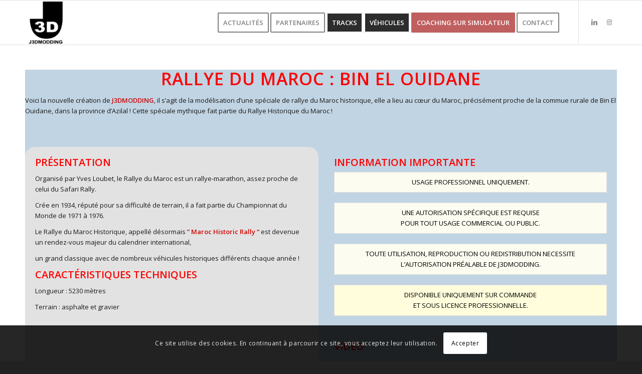

--- FILE ---
content_type: text/html; charset=UTF-8
request_url: https://j3dmodding.com/rallye-du-maroc-bin-el-ouidane/
body_size: 21447
content:
<!DOCTYPE html>
<html lang="fr-FR" prefix="og: https://ogp.me/ns#" class="html_stretched responsive av-preloader-disabled  html_header_top html_logo_left html_main_nav_header html_menu_right html_slim html_header_sticky html_header_shrinking_disabled html_mobile_menu_phone html_header_searchicon_disabled html_content_align_center html_header_unstick_top_disabled html_header_stretch_disabled html_av-overlay-side html_av-overlay-side-classic html_av-submenu-noclone html_entry_id_12861 av-cookies-consent-show-message-bar av-cookies-cookie-consent-enabled av-cookies-can-opt-out av-cookies-user-silent-accept avia-cookie-check-browser-settings av-no-preview av-default-lightbox html_text_menu_active av-mobile-menu-switch-default">
<head>
<meta charset="UTF-8" />
<meta name="robots" content="index, follow" />


<!-- mobile setting -->
<meta name="viewport" content="width=device-width, initial-scale=1">

<!-- Scripts/CSS and wp_head hook -->
	<style>img:is([sizes="auto" i], [sizes^="auto," i]) { contain-intrinsic-size: 3000px 1500px }</style>
	
				<script type='text/javascript'>

				function avia_cookie_check_sessionStorage()
				{
					//	FF throws error when all cookies blocked !!
					var sessionBlocked = false;
					try
					{
						var test = sessionStorage.getItem( 'aviaCookieRefused' ) != null;
					}
					catch(e)
					{
						sessionBlocked = true;
					}

					var aviaCookieRefused = ! sessionBlocked ? sessionStorage.getItem( 'aviaCookieRefused' ) : null;

					var html = document.getElementsByTagName('html')[0];

					/**
					 * Set a class to avoid calls to sessionStorage
					 */
					if( sessionBlocked || aviaCookieRefused )
					{
						if( html.className.indexOf('av-cookies-session-refused') < 0 )
						{
							html.className += ' av-cookies-session-refused';
						}
					}

					if( sessionBlocked || aviaCookieRefused || document.cookie.match(/aviaCookieConsent/) )
					{
						if( html.className.indexOf('av-cookies-user-silent-accept') >= 0 )
						{
							 html.className = html.className.replace(/\bav-cookies-user-silent-accept\b/g, '');
						}
					}
				}

				avia_cookie_check_sessionStorage();

			</script>
			
<!-- Optimisation des moteurs de recherche par Rank Math PRO - https://rankmath.com/ -->
<title>RALLYE DU MAROC : BIN EL OUIDANE</title>
<meta name="description" content="RALLYE DU MAROC : BIN EL OUIDANE, une modélisation de J3DMODDING pour les professionnels du sport automobile sur PC"/>
<meta name="robots" content="follow, index, max-snippet:-1, max-video-preview:-1, max-image-preview:large"/>
<link rel="canonical" href="https://j3dmodding.com/rallye-du-maroc-bin-el-ouidane/" />
<meta property="og:locale" content="fr_FR" />
<meta property="og:type" content="article" />
<meta property="og:title" content="RALLYE DU MAROC : BIN EL OUIDANE" />
<meta property="og:description" content="Voici la nouvelle création de J3DMODDING, il s&#039;agit de la modélisation d&#039;une spéciale de rallye du Maroc historique, elle a lieu au cœur du Maroc, précisément proche de la commue rurale de Bin El Ouidane, dans la province d&#039;Azilal ! Cette spéciale mythique fait partie du Rallye Historique du Maroc !" />
<meta property="og:url" content="https://j3dmodding.com/rallye-du-maroc-bin-el-ouidane/" />
<meta property="og:site_name" content="J3DMODDING" />
<meta property="article:publisher" content="https://www.facebook.com/J3DMODDING" />
<meta property="article:author" content="https://www.facebook.com/J3DMODDING/" />
<meta property="article:tag" content="3Dmodeling" />
<meta property="article:tag" content="AssettoCorsa" />
<meta property="article:tag" content="drift" />
<meta property="article:tag" content="EngineeringSimulation" />
<meta property="article:tag" content="ingenierie" />
<meta property="article:tag" content="laserscan" />
<meta property="article:tag" content="lidar" />
<meta property="article:tag" content="mod" />
<meta property="article:tag" content="modding" />
<meta property="article:tag" content="Photogrammetry" />
<meta property="article:tag" content="racing" />
<meta property="article:tag" content="rally" />
<meta property="article:tag" content="rallye" />
<meta property="article:tag" content="SimEngineering" />
<meta property="article:tag" content="simracing" />
<meta property="article:tag" content="simulateur" />
<meta property="article:tag" content="SimulationAutomobile" />
<meta property="article:tag" content="simulator" />
<meta property="article:tag" content="trackday" />
<meta property="article:section" content="SPÉCIALE DE RALLYE" />
<meta property="og:updated_time" content="2024-08-09T20:41:02+02:00" />
<meta property="fb:app_id" content="1750003521898534" />
<meta property="og:image" content="https://j3dmodding.com/wp-content/uploads/2018/02/012.webp" />
<meta property="og:image:secure_url" content="https://j3dmodding.com/wp-content/uploads/2018/02/012.webp" />
<meta property="og:image:width" content="1024" />
<meta property="og:image:height" content="600" />
<meta property="og:image:alt" content="RALLYE DU MAROC : BIN EL OUIDANE" />
<meta property="og:image:type" content="image/webp" />
<meta name="twitter:card" content="summary_large_image" />
<meta name="twitter:title" content="RALLYE DU MAROC : BIN EL OUIDANE" />
<meta name="twitter:description" content="Voici la nouvelle création de J3DMODDING, il s&#039;agit de la modélisation d&#039;une spéciale de rallye du Maroc historique, elle a lieu au cœur du Maroc, précisément proche de la commue rurale de Bin El Ouidane, dans la province d&#039;Azilal ! Cette spéciale mythique fait partie du Rallye Historique du Maroc !" />
<meta name="twitter:site" content="@j3dmodding" />
<meta name="twitter:creator" content="@j3dmodding" />
<meta name="twitter:image" content="https://j3dmodding.com/wp-content/uploads/2018/02/012.webp" />
<meta name="twitter:label1" content="Écrit par" />
<meta name="twitter:data1" content="jérôme robert" />
<meta name="twitter:label2" content="Temps de lecture" />
<meta name="twitter:data2" content="21 minutes" />
<!-- /Extension Rank Math WordPress SEO -->

<link rel='dns-prefetch' href='//translate.google.com' />

<!-- google webfont font replacement -->

			<script type='text/javascript'>

				(function() {

					/*	check if webfonts are disabled by user setting via cookie - or user must opt in.	*/
					var html = document.getElementsByTagName('html')[0];
					var cookie_check = html.className.indexOf('av-cookies-needs-opt-in') >= 0 || html.className.indexOf('av-cookies-can-opt-out') >= 0;
					var allow_continue = true;
					var silent_accept_cookie = html.className.indexOf('av-cookies-user-silent-accept') >= 0;

					if( cookie_check && ! silent_accept_cookie )
					{
						if( ! document.cookie.match(/aviaCookieConsent/) || html.className.indexOf('av-cookies-session-refused') >= 0 )
						{
							allow_continue = false;
						}
						else
						{
							if( ! document.cookie.match(/aviaPrivacyRefuseCookiesHideBar/) )
							{
								allow_continue = false;
							}
							else if( ! document.cookie.match(/aviaPrivacyEssentialCookiesEnabled/) )
							{
								allow_continue = false;
							}
							else if( document.cookie.match(/aviaPrivacyGoogleWebfontsDisabled/) )
							{
								allow_continue = false;
							}
						}
					}

					if( allow_continue )
					{
						var f = document.createElement('link');

						f.type 	= 'text/css';
						f.rel 	= 'stylesheet';
						f.href 	= 'https://fonts.googleapis.com/css?family=Open+Sans:400,600&display=auto';
						f.id 	= 'avia-google-webfont';

						document.getElementsByTagName('head')[0].appendChild(f);
					}
				})();

			</script>
			<script type="text/javascript">
/* <![CDATA[ */
window._wpemojiSettings = {"baseUrl":"https:\/\/s.w.org\/images\/core\/emoji\/16.0.1\/72x72\/","ext":".png","svgUrl":"https:\/\/s.w.org\/images\/core\/emoji\/16.0.1\/svg\/","svgExt":".svg","source":{"concatemoji":"https:\/\/j3dmodding.com\/wp-includes\/js\/wp-emoji-release.min.js?ver=6.8.3"}};
/*! This file is auto-generated */
!function(s,n){var o,i,e;function c(e){try{var t={supportTests:e,timestamp:(new Date).valueOf()};sessionStorage.setItem(o,JSON.stringify(t))}catch(e){}}function p(e,t,n){e.clearRect(0,0,e.canvas.width,e.canvas.height),e.fillText(t,0,0);var t=new Uint32Array(e.getImageData(0,0,e.canvas.width,e.canvas.height).data),a=(e.clearRect(0,0,e.canvas.width,e.canvas.height),e.fillText(n,0,0),new Uint32Array(e.getImageData(0,0,e.canvas.width,e.canvas.height).data));return t.every(function(e,t){return e===a[t]})}function u(e,t){e.clearRect(0,0,e.canvas.width,e.canvas.height),e.fillText(t,0,0);for(var n=e.getImageData(16,16,1,1),a=0;a<n.data.length;a++)if(0!==n.data[a])return!1;return!0}function f(e,t,n,a){switch(t){case"flag":return n(e,"\ud83c\udff3\ufe0f\u200d\u26a7\ufe0f","\ud83c\udff3\ufe0f\u200b\u26a7\ufe0f")?!1:!n(e,"\ud83c\udde8\ud83c\uddf6","\ud83c\udde8\u200b\ud83c\uddf6")&&!n(e,"\ud83c\udff4\udb40\udc67\udb40\udc62\udb40\udc65\udb40\udc6e\udb40\udc67\udb40\udc7f","\ud83c\udff4\u200b\udb40\udc67\u200b\udb40\udc62\u200b\udb40\udc65\u200b\udb40\udc6e\u200b\udb40\udc67\u200b\udb40\udc7f");case"emoji":return!a(e,"\ud83e\udedf")}return!1}function g(e,t,n,a){var r="undefined"!=typeof WorkerGlobalScope&&self instanceof WorkerGlobalScope?new OffscreenCanvas(300,150):s.createElement("canvas"),o=r.getContext("2d",{willReadFrequently:!0}),i=(o.textBaseline="top",o.font="600 32px Arial",{});return e.forEach(function(e){i[e]=t(o,e,n,a)}),i}function t(e){var t=s.createElement("script");t.src=e,t.defer=!0,s.head.appendChild(t)}"undefined"!=typeof Promise&&(o="wpEmojiSettingsSupports",i=["flag","emoji"],n.supports={everything:!0,everythingExceptFlag:!0},e=new Promise(function(e){s.addEventListener("DOMContentLoaded",e,{once:!0})}),new Promise(function(t){var n=function(){try{var e=JSON.parse(sessionStorage.getItem(o));if("object"==typeof e&&"number"==typeof e.timestamp&&(new Date).valueOf()<e.timestamp+604800&&"object"==typeof e.supportTests)return e.supportTests}catch(e){}return null}();if(!n){if("undefined"!=typeof Worker&&"undefined"!=typeof OffscreenCanvas&&"undefined"!=typeof URL&&URL.createObjectURL&&"undefined"!=typeof Blob)try{var e="postMessage("+g.toString()+"("+[JSON.stringify(i),f.toString(),p.toString(),u.toString()].join(",")+"));",a=new Blob([e],{type:"text/javascript"}),r=new Worker(URL.createObjectURL(a),{name:"wpTestEmojiSupports"});return void(r.onmessage=function(e){c(n=e.data),r.terminate(),t(n)})}catch(e){}c(n=g(i,f,p,u))}t(n)}).then(function(e){for(var t in e)n.supports[t]=e[t],n.supports.everything=n.supports.everything&&n.supports[t],"flag"!==t&&(n.supports.everythingExceptFlag=n.supports.everythingExceptFlag&&n.supports[t]);n.supports.everythingExceptFlag=n.supports.everythingExceptFlag&&!n.supports.flag,n.DOMReady=!1,n.readyCallback=function(){n.DOMReady=!0}}).then(function(){return e}).then(function(){var e;n.supports.everything||(n.readyCallback(),(e=n.source||{}).concatemoji?t(e.concatemoji):e.wpemoji&&e.twemoji&&(t(e.twemoji),t(e.wpemoji)))}))}((window,document),window._wpemojiSettings);
/* ]]> */
</script>
<link rel='stylesheet' id='avia-grid-css' href='https://j3dmodding.com/wp-content/themes/enfold/css/grid.min.css?ver=7.1.3' type='text/css' media='all' />
<link rel='stylesheet' id='avia-base-css' href='https://j3dmodding.com/wp-content/themes/enfold/css/base.min.css?ver=7.1.3' type='text/css' media='all' />
<link rel='stylesheet' id='avia-layout-css' href='https://j3dmodding.com/wp-content/themes/enfold/css/layout.min.css?ver=7.1.3' type='text/css' media='all' />
<link rel='stylesheet' id='avia-module-blog-css' href='https://j3dmodding.com/wp-content/themes/enfold/config-templatebuilder/avia-shortcodes/blog/blog.min.css?ver=7.1.3' type='text/css' media='all' />
<link rel='stylesheet' id='avia-module-postslider-css' href='https://j3dmodding.com/wp-content/themes/enfold/config-templatebuilder/avia-shortcodes/postslider/postslider.min.css?ver=7.1.3' type='text/css' media='all' />
<link rel='stylesheet' id='avia-module-button-css' href='https://j3dmodding.com/wp-content/themes/enfold/config-templatebuilder/avia-shortcodes/buttons/buttons.min.css?ver=7.1.3' type='text/css' media='all' />
<link rel='stylesheet' id='avia-module-comments-css' href='https://j3dmodding.com/wp-content/themes/enfold/config-templatebuilder/avia-shortcodes/comments/comments.min.css?ver=7.1.3' type='text/css' media='all' />
<link rel='stylesheet' id='avia-module-contact-css' href='https://j3dmodding.com/wp-content/themes/enfold/config-templatebuilder/avia-shortcodes/contact/contact.min.css?ver=7.1.3' type='text/css' media='all' />
<link rel='stylesheet' id='avia-module-slideshow-css' href='https://j3dmodding.com/wp-content/themes/enfold/config-templatebuilder/avia-shortcodes/slideshow/slideshow.min.css?ver=7.1.3' type='text/css' media='all' />
<link rel='stylesheet' id='avia-module-gallery-css' href='https://j3dmodding.com/wp-content/themes/enfold/config-templatebuilder/avia-shortcodes/gallery/gallery.min.css?ver=7.1.3' type='text/css' media='all' />
<link rel='stylesheet' id='avia-module-gridrow-css' href='https://j3dmodding.com/wp-content/themes/enfold/config-templatebuilder/avia-shortcodes/grid_row/grid_row.min.css?ver=7.1.3' type='text/css' media='all' />
<link rel='stylesheet' id='avia-module-hr-css' href='https://j3dmodding.com/wp-content/themes/enfold/config-templatebuilder/avia-shortcodes/hr/hr.min.css?ver=7.1.3' type='text/css' media='all' />
<link rel='stylesheet' id='avia-module-image-css' href='https://j3dmodding.com/wp-content/themes/enfold/config-templatebuilder/avia-shortcodes/image/image.min.css?ver=7.1.3' type='text/css' media='all' />
<link rel='stylesheet' id='avia-module-image-diff-css' href='https://j3dmodding.com/wp-content/themes/enfold/config-templatebuilder/avia-shortcodes/image_diff/image_diff.min.css?ver=7.1.3' type='text/css' media='all' />
<link rel='stylesheet' id='avia-module-masonry-css' href='https://j3dmodding.com/wp-content/themes/enfold/config-templatebuilder/avia-shortcodes/masonry_entries/masonry_entries.min.css?ver=7.1.3' type='text/css' media='all' />
<link rel='stylesheet' id='avia-siteloader-css' href='https://j3dmodding.com/wp-content/themes/enfold/css/avia-snippet-site-preloader.min.css?ver=7.1.3' type='text/css' media='all' />
<link rel='stylesheet' id='avia-module-post-metadata-css' href='https://j3dmodding.com/wp-content/themes/enfold/config-templatebuilder/avia-shortcodes/post_metadata/post_metadata.min.css?ver=7.1.3' type='text/css' media='all' />
<link rel='stylesheet' id='avia-module-social-css' href='https://j3dmodding.com/wp-content/themes/enfold/config-templatebuilder/avia-shortcodes/social_share/social_share.min.css?ver=7.1.3' type='text/css' media='all' />
<link rel='stylesheet' id='avia-module-tabs-css' href='https://j3dmodding.com/wp-content/themes/enfold/config-templatebuilder/avia-shortcodes/tabs/tabs.min.css?ver=7.1.3' type='text/css' media='all' />
<link rel='stylesheet' id='avia-module-team-css' href='https://j3dmodding.com/wp-content/themes/enfold/config-templatebuilder/avia-shortcodes/team/team.min.css?ver=7.1.3' type='text/css' media='all' />
<link rel='stylesheet' id='avia-module-video-css' href='https://j3dmodding.com/wp-content/themes/enfold/config-templatebuilder/avia-shortcodes/video/video.min.css?ver=7.1.3' type='text/css' media='all' />
<style id='wp-emoji-styles-inline-css' type='text/css'>

	img.wp-smiley, img.emoji {
		display: inline !important;
		border: none !important;
		box-shadow: none !important;
		height: 1em !important;
		width: 1em !important;
		margin: 0 0.07em !important;
		vertical-align: -0.1em !important;
		background: none !important;
		padding: 0 !important;
	}
</style>
<link rel='stylesheet' id='wp-block-library-css' href='https://j3dmodding.com/wp-includes/css/dist/block-library/style.min.css?ver=6.8.3' type='text/css' media='all' />
<link rel='stylesheet' id='enfold-custom-block-css-css' href='https://j3dmodding.com/wp-content/themes/enfold/wp-blocks/src/textblock/style.css?ver=7.1.3' type='text/css' media='all' />
<style id='global-styles-inline-css' type='text/css'>
:root{--wp--preset--aspect-ratio--square: 1;--wp--preset--aspect-ratio--4-3: 4/3;--wp--preset--aspect-ratio--3-4: 3/4;--wp--preset--aspect-ratio--3-2: 3/2;--wp--preset--aspect-ratio--2-3: 2/3;--wp--preset--aspect-ratio--16-9: 16/9;--wp--preset--aspect-ratio--9-16: 9/16;--wp--preset--color--black: #000000;--wp--preset--color--cyan-bluish-gray: #abb8c3;--wp--preset--color--white: #ffffff;--wp--preset--color--pale-pink: #f78da7;--wp--preset--color--vivid-red: #cf2e2e;--wp--preset--color--luminous-vivid-orange: #ff6900;--wp--preset--color--luminous-vivid-amber: #fcb900;--wp--preset--color--light-green-cyan: #7bdcb5;--wp--preset--color--vivid-green-cyan: #00d084;--wp--preset--color--pale-cyan-blue: #8ed1fc;--wp--preset--color--vivid-cyan-blue: #0693e3;--wp--preset--color--vivid-purple: #9b51e0;--wp--preset--color--metallic-red: #b02b2c;--wp--preset--color--maximum-yellow-red: #edae44;--wp--preset--color--yellow-sun: #eeee22;--wp--preset--color--palm-leaf: #83a846;--wp--preset--color--aero: #7bb0e7;--wp--preset--color--old-lavender: #745f7e;--wp--preset--color--steel-teal: #5f8789;--wp--preset--color--raspberry-pink: #d65799;--wp--preset--color--medium-turquoise: #4ecac2;--wp--preset--gradient--vivid-cyan-blue-to-vivid-purple: linear-gradient(135deg,rgba(6,147,227,1) 0%,rgb(155,81,224) 100%);--wp--preset--gradient--light-green-cyan-to-vivid-green-cyan: linear-gradient(135deg,rgb(122,220,180) 0%,rgb(0,208,130) 100%);--wp--preset--gradient--luminous-vivid-amber-to-luminous-vivid-orange: linear-gradient(135deg,rgba(252,185,0,1) 0%,rgba(255,105,0,1) 100%);--wp--preset--gradient--luminous-vivid-orange-to-vivid-red: linear-gradient(135deg,rgba(255,105,0,1) 0%,rgb(207,46,46) 100%);--wp--preset--gradient--very-light-gray-to-cyan-bluish-gray: linear-gradient(135deg,rgb(238,238,238) 0%,rgb(169,184,195) 100%);--wp--preset--gradient--cool-to-warm-spectrum: linear-gradient(135deg,rgb(74,234,220) 0%,rgb(151,120,209) 20%,rgb(207,42,186) 40%,rgb(238,44,130) 60%,rgb(251,105,98) 80%,rgb(254,248,76) 100%);--wp--preset--gradient--blush-light-purple: linear-gradient(135deg,rgb(255,206,236) 0%,rgb(152,150,240) 100%);--wp--preset--gradient--blush-bordeaux: linear-gradient(135deg,rgb(254,205,165) 0%,rgb(254,45,45) 50%,rgb(107,0,62) 100%);--wp--preset--gradient--luminous-dusk: linear-gradient(135deg,rgb(255,203,112) 0%,rgb(199,81,192) 50%,rgb(65,88,208) 100%);--wp--preset--gradient--pale-ocean: linear-gradient(135deg,rgb(255,245,203) 0%,rgb(182,227,212) 50%,rgb(51,167,181) 100%);--wp--preset--gradient--electric-grass: linear-gradient(135deg,rgb(202,248,128) 0%,rgb(113,206,126) 100%);--wp--preset--gradient--midnight: linear-gradient(135deg,rgb(2,3,129) 0%,rgb(40,116,252) 100%);--wp--preset--font-size--small: 1rem;--wp--preset--font-size--medium: 1.125rem;--wp--preset--font-size--large: 1.75rem;--wp--preset--font-size--x-large: clamp(1.75rem, 3vw, 2.25rem);--wp--preset--spacing--20: 0.44rem;--wp--preset--spacing--30: 0.67rem;--wp--preset--spacing--40: 1rem;--wp--preset--spacing--50: 1.5rem;--wp--preset--spacing--60: 2.25rem;--wp--preset--spacing--70: 3.38rem;--wp--preset--spacing--80: 5.06rem;--wp--preset--shadow--natural: 6px 6px 9px rgba(0, 0, 0, 0.2);--wp--preset--shadow--deep: 12px 12px 50px rgba(0, 0, 0, 0.4);--wp--preset--shadow--sharp: 6px 6px 0px rgba(0, 0, 0, 0.2);--wp--preset--shadow--outlined: 6px 6px 0px -3px rgba(255, 255, 255, 1), 6px 6px rgba(0, 0, 0, 1);--wp--preset--shadow--crisp: 6px 6px 0px rgba(0, 0, 0, 1);}:root { --wp--style--global--content-size: 800px;--wp--style--global--wide-size: 1130px; }:where(body) { margin: 0; }.wp-site-blocks > .alignleft { float: left; margin-right: 2em; }.wp-site-blocks > .alignright { float: right; margin-left: 2em; }.wp-site-blocks > .aligncenter { justify-content: center; margin-left: auto; margin-right: auto; }:where(.is-layout-flex){gap: 0.5em;}:where(.is-layout-grid){gap: 0.5em;}.is-layout-flow > .alignleft{float: left;margin-inline-start: 0;margin-inline-end: 2em;}.is-layout-flow > .alignright{float: right;margin-inline-start: 2em;margin-inline-end: 0;}.is-layout-flow > .aligncenter{margin-left: auto !important;margin-right: auto !important;}.is-layout-constrained > .alignleft{float: left;margin-inline-start: 0;margin-inline-end: 2em;}.is-layout-constrained > .alignright{float: right;margin-inline-start: 2em;margin-inline-end: 0;}.is-layout-constrained > .aligncenter{margin-left: auto !important;margin-right: auto !important;}.is-layout-constrained > :where(:not(.alignleft):not(.alignright):not(.alignfull)){max-width: var(--wp--style--global--content-size);margin-left: auto !important;margin-right: auto !important;}.is-layout-constrained > .alignwide{max-width: var(--wp--style--global--wide-size);}body .is-layout-flex{display: flex;}.is-layout-flex{flex-wrap: wrap;align-items: center;}.is-layout-flex > :is(*, div){margin: 0;}body .is-layout-grid{display: grid;}.is-layout-grid > :is(*, div){margin: 0;}body{padding-top: 0px;padding-right: 0px;padding-bottom: 0px;padding-left: 0px;}a:where(:not(.wp-element-button)){text-decoration: underline;}:root :where(.wp-element-button, .wp-block-button__link){background-color: #32373c;border-width: 0;color: #fff;font-family: inherit;font-size: inherit;line-height: inherit;padding: calc(0.667em + 2px) calc(1.333em + 2px);text-decoration: none;}.has-black-color{color: var(--wp--preset--color--black) !important;}.has-cyan-bluish-gray-color{color: var(--wp--preset--color--cyan-bluish-gray) !important;}.has-white-color{color: var(--wp--preset--color--white) !important;}.has-pale-pink-color{color: var(--wp--preset--color--pale-pink) !important;}.has-vivid-red-color{color: var(--wp--preset--color--vivid-red) !important;}.has-luminous-vivid-orange-color{color: var(--wp--preset--color--luminous-vivid-orange) !important;}.has-luminous-vivid-amber-color{color: var(--wp--preset--color--luminous-vivid-amber) !important;}.has-light-green-cyan-color{color: var(--wp--preset--color--light-green-cyan) !important;}.has-vivid-green-cyan-color{color: var(--wp--preset--color--vivid-green-cyan) !important;}.has-pale-cyan-blue-color{color: var(--wp--preset--color--pale-cyan-blue) !important;}.has-vivid-cyan-blue-color{color: var(--wp--preset--color--vivid-cyan-blue) !important;}.has-vivid-purple-color{color: var(--wp--preset--color--vivid-purple) !important;}.has-metallic-red-color{color: var(--wp--preset--color--metallic-red) !important;}.has-maximum-yellow-red-color{color: var(--wp--preset--color--maximum-yellow-red) !important;}.has-yellow-sun-color{color: var(--wp--preset--color--yellow-sun) !important;}.has-palm-leaf-color{color: var(--wp--preset--color--palm-leaf) !important;}.has-aero-color{color: var(--wp--preset--color--aero) !important;}.has-old-lavender-color{color: var(--wp--preset--color--old-lavender) !important;}.has-steel-teal-color{color: var(--wp--preset--color--steel-teal) !important;}.has-raspberry-pink-color{color: var(--wp--preset--color--raspberry-pink) !important;}.has-medium-turquoise-color{color: var(--wp--preset--color--medium-turquoise) !important;}.has-black-background-color{background-color: var(--wp--preset--color--black) !important;}.has-cyan-bluish-gray-background-color{background-color: var(--wp--preset--color--cyan-bluish-gray) !important;}.has-white-background-color{background-color: var(--wp--preset--color--white) !important;}.has-pale-pink-background-color{background-color: var(--wp--preset--color--pale-pink) !important;}.has-vivid-red-background-color{background-color: var(--wp--preset--color--vivid-red) !important;}.has-luminous-vivid-orange-background-color{background-color: var(--wp--preset--color--luminous-vivid-orange) !important;}.has-luminous-vivid-amber-background-color{background-color: var(--wp--preset--color--luminous-vivid-amber) !important;}.has-light-green-cyan-background-color{background-color: var(--wp--preset--color--light-green-cyan) !important;}.has-vivid-green-cyan-background-color{background-color: var(--wp--preset--color--vivid-green-cyan) !important;}.has-pale-cyan-blue-background-color{background-color: var(--wp--preset--color--pale-cyan-blue) !important;}.has-vivid-cyan-blue-background-color{background-color: var(--wp--preset--color--vivid-cyan-blue) !important;}.has-vivid-purple-background-color{background-color: var(--wp--preset--color--vivid-purple) !important;}.has-metallic-red-background-color{background-color: var(--wp--preset--color--metallic-red) !important;}.has-maximum-yellow-red-background-color{background-color: var(--wp--preset--color--maximum-yellow-red) !important;}.has-yellow-sun-background-color{background-color: var(--wp--preset--color--yellow-sun) !important;}.has-palm-leaf-background-color{background-color: var(--wp--preset--color--palm-leaf) !important;}.has-aero-background-color{background-color: var(--wp--preset--color--aero) !important;}.has-old-lavender-background-color{background-color: var(--wp--preset--color--old-lavender) !important;}.has-steel-teal-background-color{background-color: var(--wp--preset--color--steel-teal) !important;}.has-raspberry-pink-background-color{background-color: var(--wp--preset--color--raspberry-pink) !important;}.has-medium-turquoise-background-color{background-color: var(--wp--preset--color--medium-turquoise) !important;}.has-black-border-color{border-color: var(--wp--preset--color--black) !important;}.has-cyan-bluish-gray-border-color{border-color: var(--wp--preset--color--cyan-bluish-gray) !important;}.has-white-border-color{border-color: var(--wp--preset--color--white) !important;}.has-pale-pink-border-color{border-color: var(--wp--preset--color--pale-pink) !important;}.has-vivid-red-border-color{border-color: var(--wp--preset--color--vivid-red) !important;}.has-luminous-vivid-orange-border-color{border-color: var(--wp--preset--color--luminous-vivid-orange) !important;}.has-luminous-vivid-amber-border-color{border-color: var(--wp--preset--color--luminous-vivid-amber) !important;}.has-light-green-cyan-border-color{border-color: var(--wp--preset--color--light-green-cyan) !important;}.has-vivid-green-cyan-border-color{border-color: var(--wp--preset--color--vivid-green-cyan) !important;}.has-pale-cyan-blue-border-color{border-color: var(--wp--preset--color--pale-cyan-blue) !important;}.has-vivid-cyan-blue-border-color{border-color: var(--wp--preset--color--vivid-cyan-blue) !important;}.has-vivid-purple-border-color{border-color: var(--wp--preset--color--vivid-purple) !important;}.has-metallic-red-border-color{border-color: var(--wp--preset--color--metallic-red) !important;}.has-maximum-yellow-red-border-color{border-color: var(--wp--preset--color--maximum-yellow-red) !important;}.has-yellow-sun-border-color{border-color: var(--wp--preset--color--yellow-sun) !important;}.has-palm-leaf-border-color{border-color: var(--wp--preset--color--palm-leaf) !important;}.has-aero-border-color{border-color: var(--wp--preset--color--aero) !important;}.has-old-lavender-border-color{border-color: var(--wp--preset--color--old-lavender) !important;}.has-steel-teal-border-color{border-color: var(--wp--preset--color--steel-teal) !important;}.has-raspberry-pink-border-color{border-color: var(--wp--preset--color--raspberry-pink) !important;}.has-medium-turquoise-border-color{border-color: var(--wp--preset--color--medium-turquoise) !important;}.has-vivid-cyan-blue-to-vivid-purple-gradient-background{background: var(--wp--preset--gradient--vivid-cyan-blue-to-vivid-purple) !important;}.has-light-green-cyan-to-vivid-green-cyan-gradient-background{background: var(--wp--preset--gradient--light-green-cyan-to-vivid-green-cyan) !important;}.has-luminous-vivid-amber-to-luminous-vivid-orange-gradient-background{background: var(--wp--preset--gradient--luminous-vivid-amber-to-luminous-vivid-orange) !important;}.has-luminous-vivid-orange-to-vivid-red-gradient-background{background: var(--wp--preset--gradient--luminous-vivid-orange-to-vivid-red) !important;}.has-very-light-gray-to-cyan-bluish-gray-gradient-background{background: var(--wp--preset--gradient--very-light-gray-to-cyan-bluish-gray) !important;}.has-cool-to-warm-spectrum-gradient-background{background: var(--wp--preset--gradient--cool-to-warm-spectrum) !important;}.has-blush-light-purple-gradient-background{background: var(--wp--preset--gradient--blush-light-purple) !important;}.has-blush-bordeaux-gradient-background{background: var(--wp--preset--gradient--blush-bordeaux) !important;}.has-luminous-dusk-gradient-background{background: var(--wp--preset--gradient--luminous-dusk) !important;}.has-pale-ocean-gradient-background{background: var(--wp--preset--gradient--pale-ocean) !important;}.has-electric-grass-gradient-background{background: var(--wp--preset--gradient--electric-grass) !important;}.has-midnight-gradient-background{background: var(--wp--preset--gradient--midnight) !important;}.has-small-font-size{font-size: var(--wp--preset--font-size--small) !important;}.has-medium-font-size{font-size: var(--wp--preset--font-size--medium) !important;}.has-large-font-size{font-size: var(--wp--preset--font-size--large) !important;}.has-x-large-font-size{font-size: var(--wp--preset--font-size--x-large) !important;}
:where(.wp-block-post-template.is-layout-flex){gap: 1.25em;}:where(.wp-block-post-template.is-layout-grid){gap: 1.25em;}
:where(.wp-block-columns.is-layout-flex){gap: 2em;}:where(.wp-block-columns.is-layout-grid){gap: 2em;}
:root :where(.wp-block-pullquote){font-size: 1.5em;line-height: 1.6;}
</style>
<link rel='stylesheet' id='google-language-translator-css' href='https://j3dmodding.com/wp-content/plugins/google-language-translator/css/style.css?ver=6.0.20' type='text/css' media='' />
<link rel='stylesheet' id='glt-toolbar-styles-css' href='https://j3dmodding.com/wp-content/plugins/google-language-translator/css/toolbar.css?ver=6.0.20' type='text/css' media='' />
<link rel='stylesheet' id='taqyeem-fontawesome-css' href='https://j3dmodding.com/wp-content/plugins/taqyeem-buttons/assets/fontawesome.css?ver=6.8.3' type='text/css' media='all' />
<link rel='stylesheet' id='taqyeem-buttons-style-css' href='https://j3dmodding.com/wp-content/plugins/taqyeem-buttons/assets/style.css?ver=6.8.3' type='text/css' media='all' />
<link rel='stylesheet' id='taqyeem-style-css' href='https://j3dmodding.com/wp-content/plugins/taqyeem/style.css?ver=6.8.3' type='text/css' media='all' />
<link rel='stylesheet' id='avia-scs-css' href='https://j3dmodding.com/wp-content/themes/enfold/css/shortcodes.min.css?ver=7.1.3' type='text/css' media='all' />
<link rel='stylesheet' id='avia-fold-unfold-css' href='https://j3dmodding.com/wp-content/themes/enfold/css/avia-snippet-fold-unfold.min.css?ver=7.1.3' type='text/css' media='all' />
<link rel='stylesheet' id='avia-popup-css-css' href='https://j3dmodding.com/wp-content/themes/enfold/js/aviapopup/magnific-popup.min.css?ver=7.1.3' type='text/css' media='screen' />
<link rel='stylesheet' id='avia-lightbox-css' href='https://j3dmodding.com/wp-content/themes/enfold/css/avia-snippet-lightbox.min.css?ver=7.1.3' type='text/css' media='screen' />
<link rel='stylesheet' id='avia-widget-css-css' href='https://j3dmodding.com/wp-content/themes/enfold/css/avia-snippet-widget.min.css?ver=7.1.3' type='text/css' media='screen' />
<link rel='stylesheet' id='avia-dynamic-css' href='https://j3dmodding.com/wp-content/uploads/dynamic_avia/enfold.css?ver=6909d520a2808' type='text/css' media='all' />
<link rel='stylesheet' id='avia-custom-css' href='https://j3dmodding.com/wp-content/themes/enfold/css/custom.css?ver=7.1.3' type='text/css' media='all' />
<link rel='stylesheet' id='avia-cookie-css-css' href='https://j3dmodding.com/wp-content/themes/enfold/css/avia-snippet-cookieconsent.css?ver=7.1.3' type='text/css' media='screen' />
<link rel='stylesheet' id='avia-single-post-12861-css' href='https://j3dmodding.com/wp-content/uploads/dynamic_avia/avia_posts_css/post-12861.css?ver=ver-1762291216' type='text/css' media='all' />
<script type="text/javascript" src="https://j3dmodding.com/wp-includes/js/jquery/jquery.min.js?ver=3.7.1" id="jquery-core-js"></script>
<script type="text/javascript" src="https://j3dmodding.com/wp-includes/js/jquery/jquery-migrate.min.js?ver=3.4.1" id="jquery-migrate-js"></script>
<script type="text/javascript" src="https://j3dmodding.com/wp-content/plugins/taqyeem/js/tie.js?ver=6.8.3" id="taqyeem-main-js"></script>
<script type="text/javascript" src="https://j3dmodding.com/wp-content/themes/enfold/js/avia-js.min.js?ver=7.1.3" id="avia-js-js"></script>
<script type="text/javascript" src="https://j3dmodding.com/wp-content/themes/enfold/js/avia-compat.min.js?ver=7.1.3" id="avia-compat-js"></script>
<link rel="https://api.w.org/" href="https://j3dmodding.com/wp-json/" /><link rel="alternate" title="JSON" type="application/json" href="https://j3dmodding.com/wp-json/wp/v2/posts/12861" /><link rel="EditURI" type="application/rsd+xml" title="RSD" href="https://j3dmodding.com/xmlrpc.php?rsd" />

<link rel='shortlink' href='https://j3dmodding.com/?p=12861' />
<link rel="alternate" title="oEmbed (JSON)" type="application/json+oembed" href="https://j3dmodding.com/wp-json/oembed/1.0/embed?url=https%3A%2F%2Fj3dmodding.com%2Frallye-du-maroc-bin-el-ouidane%2F" />
<link rel="alternate" title="oEmbed (XML)" type="text/xml+oembed" href="https://j3dmodding.com/wp-json/oembed/1.0/embed?url=https%3A%2F%2Fj3dmodding.com%2Frallye-du-maroc-bin-el-ouidane%2F&#038;format=xml" />
<meta name="twitter:card" content="summary_large_image" /><meta name="twitter:title" content="RALLYE DU MAROC : BIN EL OUIDANE" /><meta name="twitter:image" content="https://j3dmodding.com/wp-content/uploads/2018/02/012.webp" /><meta property="og:type" content="article" /><meta property="og:title" content="RALLYE DU MAROC : BIN EL OUIDANE" /><meta property="og:image" content="https://j3dmodding.com/wp-content/uploads/2018/02/012.webp" /><style>p.hello{font-size:12px;color:darkgray;}#google_language_translator,#flags{text-align:left;}#google_language_translator{clear:both;}#flags{width:165px;}#flags a{display:inline-block;margin-right:2px;}#google_language_translator a{display:none!important;}div.skiptranslate.goog-te-gadget{display:inline!important;}.goog-te-gadget{color:transparent!important;}.goog-te-gadget{font-size:0px!important;}.goog-branding{display:none;}.goog-tooltip{display: none!important;}.goog-tooltip:hover{display: none!important;}.goog-text-highlight{background-color:transparent!important;border:none!important;box-shadow:none!important;}#google_language_translator select.goog-te-combo{color:#32373c;}div.skiptranslate{display:none!important;}body{top:0px!important;}#goog-gt-{display:none!important;}font font{background-color:transparent!important;box-shadow:none!important;position:initial!important;}#glt-translate-trigger{bottom:auto;top:0;}.tool-container.tool-top{top:50px!important;bottom:auto!important;}.tool-container.tool-top .arrow{border-color:transparent transparent #d0cbcb; top:-14px;}#glt-translate-trigger > span{color:#ffffff;}#glt-translate-trigger{background:#dd1818;}.goog-te-gadget .goog-te-combo{width:300px;}</style><script type='text/javascript'>
/* <![CDATA[ */
var taqyeem = {"ajaxurl":"https://j3dmodding.com/wp-admin/admin-ajax.php" , "your_rating":"Your Rating:"};
/* ]]> */
</script>

<style type="text/css" media="screen">
.review-final-score {border-color: #ffffff;}
.review-box  {background-color:#ffffff ;}
#review-box h2.review-box-header , .user-rate-wrap  {background-color:#c1d4e3 ;}
.review-stars .review-item , .review-percentage .review-item span, .review-summary  {background-color:#ebebeb ;}
.review-percentage .review-item span span,.review-final-score {background-color:#ebebeb ;}
.review-summary a {
	color: #000000;	text-decoration: none;}
.review-summary a:hover {
	color: #000000;	}

#review-box h2.review-box-header{
	color :#000000;
}


#review-box .review-item h5,	#review-box.review-percentage .review-item h5{
	color :#000000;
}


#review-box .review-short-summary, #review-box .review-short-summary p{
	color :#000000;
}


#review-box .review-final-score h3{
	color :#000000;
}


#review-box .review-final-score h4{
	color :#000000;
}


.user-rate-wrap, #review-box strong{
	color :#000000;
}


</style>
<style type="text/css"> .comments-link { display: none; } </style>
<link rel="icon" href="https://j3dmodding.com/wp-content/uploads/2020/06/logo_J3dmodding-80x80-1.webp" type="image/x-icon">
<!--[if lt IE 9]><script src="https://j3dmodding.com/wp-content/themes/enfold/js/html5shiv.js"></script><![endif]--><link rel="profile" href="https://gmpg.org/xfn/11" />
<link rel="alternate" type="application/rss+xml" title="J3DMODDING RSS2 Feed" href="https://j3dmodding.com/feed/" />
<link rel="pingback" href="https://j3dmodding.com/xmlrpc.php" />
<style type="text/css">
		@font-face {font-family: 'entypo-fontello-enfold'; font-weight: normal; font-style: normal; font-display: auto;
		src: url('https://j3dmodding.com/wp-content/themes/enfold/config-templatebuilder/avia-template-builder/assets/fonts/entypo-fontello-enfold/entypo-fontello-enfold.woff2') format('woff2'),
		url('https://j3dmodding.com/wp-content/themes/enfold/config-templatebuilder/avia-template-builder/assets/fonts/entypo-fontello-enfold/entypo-fontello-enfold.woff') format('woff'),
		url('https://j3dmodding.com/wp-content/themes/enfold/config-templatebuilder/avia-template-builder/assets/fonts/entypo-fontello-enfold/entypo-fontello-enfold.ttf') format('truetype'),
		url('https://j3dmodding.com/wp-content/themes/enfold/config-templatebuilder/avia-template-builder/assets/fonts/entypo-fontello-enfold/entypo-fontello-enfold.svg#entypo-fontello-enfold') format('svg'),
		url('https://j3dmodding.com/wp-content/themes/enfold/config-templatebuilder/avia-template-builder/assets/fonts/entypo-fontello-enfold/entypo-fontello-enfold.eot'),
		url('https://j3dmodding.com/wp-content/themes/enfold/config-templatebuilder/avia-template-builder/assets/fonts/entypo-fontello-enfold/entypo-fontello-enfold.eot?#iefix') format('embedded-opentype');
		}

		#top .avia-font-entypo-fontello-enfold, body .avia-font-entypo-fontello-enfold, html body [data-av_iconfont='entypo-fontello-enfold']:before{ font-family: 'entypo-fontello-enfold'; }
		
		@font-face {font-family: 'entypo-fontello'; font-weight: normal; font-style: normal; font-display: auto;
		src: url('https://j3dmodding.com/wp-content/themes/enfold/config-templatebuilder/avia-template-builder/assets/fonts/entypo-fontello/entypo-fontello.woff2') format('woff2'),
		url('https://j3dmodding.com/wp-content/themes/enfold/config-templatebuilder/avia-template-builder/assets/fonts/entypo-fontello/entypo-fontello.woff') format('woff'),
		url('https://j3dmodding.com/wp-content/themes/enfold/config-templatebuilder/avia-template-builder/assets/fonts/entypo-fontello/entypo-fontello.ttf') format('truetype'),
		url('https://j3dmodding.com/wp-content/themes/enfold/config-templatebuilder/avia-template-builder/assets/fonts/entypo-fontello/entypo-fontello.svg#entypo-fontello') format('svg'),
		url('https://j3dmodding.com/wp-content/themes/enfold/config-templatebuilder/avia-template-builder/assets/fonts/entypo-fontello/entypo-fontello.eot'),
		url('https://j3dmodding.com/wp-content/themes/enfold/config-templatebuilder/avia-template-builder/assets/fonts/entypo-fontello/entypo-fontello.eot?#iefix') format('embedded-opentype');
		}

		#top .avia-font-entypo-fontello, body .avia-font-entypo-fontello, html body [data-av_iconfont='entypo-fontello']:before{ font-family: 'entypo-fontello'; }
		</style>

<!--
Debugging Info for Theme support: 

Theme: Enfold
Version: 7.1.3
Installed: enfold
AviaFramework Version: 5.6
AviaBuilder Version: 6.0
aviaElementManager Version: 1.0.1
ML:512-PU:88-PLA:17
WP:6.8.3
Compress: CSS:load minified only - JS:load minified only
Updates: disabled
PLAu:16
-->
</head>

<body data-rsssl=1 id="top" class="wp-singular post-template-default single single-post postid-12861 single-format-standard wp-theme-enfold stretched rtl_columns av-curtain-numeric open_sans  post-type-post category-speciale-de-rallye post_tag-3dmodeling post_tag-assettocorsa post_tag-drift post_tag-engineeringsimulation post_tag-ingenierie post_tag-laserscan post_tag-lidar post_tag-mod post_tag-modding post_tag-photogrammetry post_tag-racing post_tag-rally post_tag-rallye post_tag-simengineering post_tag-simracing post_tag-simulateur post_tag-simulationautomobile post_tag-simulator post_tag-trackday avia-responsive-images-support" itemscope="itemscope" itemtype="https://schema.org/WebPage" >

	
	<div id='wrap_all'>

	
<header id='header' class='all_colors header_color light_bg_color  av_header_top av_logo_left av_main_nav_header av_menu_right av_slim av_header_sticky av_header_shrinking_disabled av_header_stretch_disabled av_mobile_menu_phone av_header_searchicon_disabled av_header_unstick_top_disabled av_bottom_nav_disabled  av_alternate_logo_active av_header_border_disabled' aria-label="Header" data-av_shrink_factor='50' role="banner" itemscope="itemscope" itemtype="https://schema.org/WPHeader" >

		<div  id='header_main' class='container_wrap container_wrap_logo'>

        <div class='container av-logo-container'><div class='inner-container'><span class='logo avia-standard-logo'><a href='https://j3dmodding.com/' class='' aria-label='J3DMODDING &#8211; LOGO' title='J3DMODDING &#8211; LOGO'><img src="https://j3dmodding.com/wp-content/uploads/2022/06/logo_J3DMODDING-jpg.webp" srcset="https://j3dmodding.com/wp-content/uploads/2022/06/logo_J3DMODDING-jpg.webp 400w, https://j3dmodding.com/wp-content/uploads/2022/06/logo_J3DMODDING-jpg-194x200.webp 194w, https://j3dmodding.com/wp-content/uploads/2022/06/logo_J3DMODDING-jpg-36x36.webp 36w" sizes="(max-width: 400px) 100vw, 400px" height="100" width="300" alt='J3DMODDING' title='J3DMODDING &#8211; LOGO' /></a></span><nav class='main_menu' data-selectname='Sélectionner une page'  role="navigation" itemscope="itemscope" itemtype="https://schema.org/SiteNavigationElement" ><div class="avia-menu av-main-nav-wrap av_menu_icon_beside"><ul role="menu" class="menu av-main-nav" id="avia-menu"><li role="menuitem" id="menu-item-28966" class="menu-item menu-item-type-post_type menu-item-object-page av-menu-button av-menu-button-bordered menu-item-top-level menu-item-top-level-1"><a href="https://j3dmodding.com/les-dernieres-informations/" itemprop="url" tabindex="0"><span class="avia-bullet"></span><span class="avia-menu-text">ACTUALITÉS</span><span class="avia-menu-fx"><span class="avia-arrow-wrap"><span class="avia-arrow"></span></span></span></a></li>
<li role="menuitem" id="menu-item-28967" class="menu-item menu-item-type-post_type menu-item-object-page av-menu-button av-menu-button-bordered menu-item-top-level menu-item-top-level-2"><a href="https://j3dmodding.com/partenaires/" itemprop="url" tabindex="0"><span class="avia-bullet"></span><span class="avia-menu-text">PARTENAIRES</span><span class="avia-menu-fx"><span class="avia-arrow-wrap"><span class="avia-arrow"></span></span></span></a></li>
<li role="menuitem" id="menu-item-28968" class="menu-item menu-item-type-post_type menu-item-object-page av-menu-button av-menu-button-bordered menu-item-top-level menu-item-top-level-3"><a href="https://j3dmodding.com/tracks/" itemprop="url" tabindex="0"><span class="avia-bullet"></span><span class="avia-menu-text">TRACKS</span><span class="avia-menu-fx"><span class="avia-arrow-wrap"><span class="avia-arrow"></span></span></span></a></li>
<li role="menuitem" id="menu-item-28969" class="menu-item menu-item-type-post_type menu-item-object-page av-menu-button av-menu-button-bordered menu-item-top-level menu-item-top-level-4"><a href="https://j3dmodding.com/vehicules/" itemprop="url" tabindex="0"><span class="avia-bullet"></span><span class="avia-menu-text">VÉHICULES</span><span class="avia-menu-fx"><span class="avia-arrow-wrap"><span class="avia-arrow"></span></span></span></a></li>
<li role="menuitem" id="menu-item-33106" class="menu-item menu-item-type-post_type menu-item-object-page av-menu-button av-menu-button-colored menu-item-top-level menu-item-top-level-5"><a href="https://j3dmodding.com/coaching-sur-simulateur/" itemprop="url" tabindex="0"><span class="avia-bullet"></span><span class="avia-menu-text">COACHING SUR SIMULATEUR</span><span class="avia-menu-fx"><span class="avia-arrow-wrap"><span class="avia-arrow"></span></span></span></a></li>
<li role="menuitem" id="menu-item-28971" class="menu-item menu-item-type-post_type menu-item-object-page av-menu-button av-menu-button-bordered menu-item-top-level menu-item-top-level-6"><a href="https://j3dmodding.com/contact/" itemprop="url" tabindex="0"><span class="avia-bullet"></span><span class="avia-menu-text">CONTACT</span><span class="avia-menu-fx"><span class="avia-arrow-wrap"><span class="avia-arrow"></span></span></span></a></li>
<li class="av-burger-menu-main menu-item-avia-special " role="menuitem">
	        			<a href="#" aria-label="Menu" aria-hidden="false">
							<span class="av-hamburger av-hamburger--spin av-js-hamburger">
								<span class="av-hamburger-box">
						          <span class="av-hamburger-inner"></span>
						          <strong>Menu</strong>
								</span>
							</span>
							<span class="avia_hidden_link_text">Menu</span>
						</a>
	        		   </li></ul></div><ul class='noLightbox social_bookmarks icon_count_2'><li class='social_bookmarks_linkedin av-social-link-linkedin social_icon_1 avia_social_svg_icon avia-svg-icon avia-font-svg_entypo-fontello'><a  target="_blank" aria-label="Lien vers LinkedIn" href='https://fr.linkedin.com/company/j3dmodding' data-av_svg_icon='linkedin' data-av_iconset='svg_entypo-fontello' title='Lien vers LinkedIn'><svg version="1.1" xmlns="http://www.w3.org/2000/svg" width="29" height="32" viewBox="0 0 29 32" preserveAspectRatio="xMidYMid meet" aria-labelledby='av-svg-title-1' aria-describedby='av-svg-desc-1' role="graphics-symbol">
<title id='av-svg-title-1'>Lien vers LinkedIn</title>
<desc id='av-svg-desc-1'>Lien vers LinkedIn</desc>
<path d="M6.528 4.864q0 1.28-0.928 2.176t-2.4 0.896q-1.408 0-2.304-0.896t-0.896-2.176q0-1.344 0.896-2.208t2.368-0.864 2.336 0.864 0.928 2.208zM0.192 30.144v-19.776h6.144v19.776h-6.144zM9.984 16.704q0-2.752-0.128-6.336h5.312l0.32 2.752h0.128q1.92-3.2 6.080-3.2 3.2 0 5.152 2.144t1.952 6.368v11.712h-6.144v-10.944q0-4.288-3.136-4.288-2.24 0-3.136 2.304-0.192 0.384-0.192 1.536v11.392h-6.208v-13.44z"></path>
</svg><span class='avia_hidden_link_text'>Lien vers LinkedIn</span></a></li><li class='social_bookmarks_instagram av-social-link-instagram social_icon_2 avia_social_svg_icon avia-svg-icon avia-font-svg_entypo-fontello'><a  target="_blank" aria-label="Lien vers Instagram" href='https://www.instagram.com/j3dmodding/' data-av_svg_icon='instagram-1' data-av_iconset='svg_entypo-fontello' title='Lien vers Instagram'><svg version="1.1" xmlns="http://www.w3.org/2000/svg" width="27" height="32" viewBox="0 0 27 32" preserveAspectRatio="xMidYMid meet" aria-labelledby='av-svg-title-2' aria-describedby='av-svg-desc-2' role="graphics-symbol">
<title id='av-svg-title-2'>Lien vers Instagram</title>
<desc id='av-svg-desc-2'>Lien vers Instagram</desc>
<path d="M18.272 16q0-1.888-1.312-3.232t-3.232-1.344-3.232 1.344-1.344 3.232 1.344 3.232 3.232 1.344 3.232-1.344 1.312-3.232zM20.736 16q0 2.912-2.048 4.992t-4.96 2.048-4.992-2.048-2.048-4.992 2.048-4.992 4.992-2.048 4.96 2.048 2.048 4.992zM22.688 8.672q0 0.672-0.48 1.152t-1.184 0.48-1.152-0.48-0.48-1.152 0.48-1.152 1.152-0.48 1.184 0.48 0.48 1.152zM13.728 4.736q-0.128 0-1.376 0t-1.888 0-1.728 0.064-1.824 0.16-1.28 0.352q-0.896 0.352-1.568 1.024t-1.056 1.568q-0.192 0.512-0.32 1.28t-0.192 1.856-0.032 1.696 0 1.888 0 1.376 0 1.376 0 1.888 0.032 1.696 0.192 1.856 0.32 1.28q0.384 0.896 1.056 1.568t1.568 1.024q0.512 0.192 1.28 0.352t1.824 0.16 1.728 0.064 1.888 0 1.376 0 1.344 0 1.888 0 1.728-0.064 1.856-0.16 1.248-0.352q0.896-0.352 1.6-1.024t1.024-1.568q0.192-0.512 0.32-1.28t0.192-1.856 0.032-1.696 0-1.888 0-1.376 0-1.376 0-1.888-0.032-1.696-0.192-1.856-0.32-1.28q-0.352-0.896-1.024-1.568t-1.6-1.024q-0.512-0.192-1.248-0.352t-1.856-0.16-1.728-0.064-1.888 0-1.344 0zM27.424 16q0 4.096-0.096 5.664-0.16 3.712-2.208 5.76t-5.728 2.208q-1.6 0.096-5.664 0.096t-5.664-0.096q-3.712-0.192-5.76-2.208t-2.208-5.76q-0.096-1.568-0.096-5.664t0.096-5.664q0.16-3.712 2.208-5.76t5.76-2.208q1.568-0.096 5.664-0.096t5.664 0.096q3.712 0.192 5.728 2.208t2.208 5.76q0.096 1.568 0.096 5.664z"></path>
</svg><span class='avia_hidden_link_text'>Lien vers Instagram</span></a></li></ul></nav></div> </div> 
		<!-- end container_wrap-->
		</div>
<div class="header_bg"></div><div id='header-reading-progress-12861' class='header-reading-progress medium-bar' data-settings='{"color":""}'></div>
<!-- end header -->
</header>

	<div id='main' class='all_colors' data-scroll-offset='88'>

	<div   class='main_color container_wrap_first container_wrap fullsize'  ><div class='container av-section-cont-open' ><main  role="main" itemscope="itemscope" itemtype="https://schema.org/Blog"  class='template-page content  av-content-full alpha units'><div class='post-entry post-entry-type-page post-entry-12861'><div class='entry-content-wrapper clearfix'><div  class='flex_column av-4ygt54t-2efe3d40d1bbee288abb31c8322153e4 av_one_full  avia-builder-el-0  el_before_av_one_half  avia-builder-el-first  first flex_column_div  '     ><section  class='av_textblock_section av-ltifwayb-6a354cb480478b27e8fc1fcf059f5020 '   itemscope="itemscope" itemtype="https://schema.org/BlogPosting" itemprop="blogPost" ><div class='avia_textblock'  itemprop="text" ><h1 style="text-align: center;"><span style="color: #ff0000;"><strong>RALLYE DU MAROC : BIN EL OUIDANE</strong></span></h1>
</div></section>
<section  class='av_textblock_section av-ltifuspr-115e0208469e948c46a84785370b29af '   itemscope="itemscope" itemtype="https://schema.org/BlogPosting" itemprop="blogPost" ><div class='avia_textblock'  itemprop="text" ><p>Voici la nouvelle création de <strong>J3DMODDING</strong>, il s&#8217;agit de la modélisation d&#8217;une spéciale de rallye du Maroc historique, elle a lieu au cœur du Maroc, précisément proche de la commue rurale de Bin El Ouidane, dans la province d&#8217;Azilal ! Cette spéciale mythique fait partie du Rallye Historique du Maroc !</p>
</div></section></div>
<div class='flex_column_table av-4aaju71-f6f1f6e7f55a49de06176119102d1298 sc-av_one_half av-equal-height-column-flextable'><div  class='flex_column av-4aaju71-f6f1f6e7f55a49de06176119102d1298 av_one_half  avia-builder-el-3  el_after_av_one_full  el_before_av_one_half  first flex_column_table_cell av-equal-height-column av-align-top  column-top-margin'     ><section  class='av_textblock_section av-3z1gi71-db61c5476c1c114c200be415f0709552 '   itemscope="itemscope" itemtype="https://schema.org/BlogPosting" itemprop="blogPost" ><div class='avia_textblock'  itemprop="text" ><h3><span style="color: #ff0000;"><strong>PRÉSENTATION</strong></span></h3>
</div></section>
<section  class='av_textblock_section av-ltifv094-e2712f79c35a107c53e9c78f4de4fd60 '   itemscope="itemscope" itemtype="https://schema.org/BlogPosting" itemprop="blogPost" ><div class='avia_textblock'  itemprop="text" ><p>Organisé par Yves Loubet, le Rallye du Maroc est un rallye-marathon, assez proche de celui du Safari Rally.</p>
<p>Crée en 1934, réputé pour sa difficulté de terrain, il a fait partie du Championnat du Monde de 1971 à 1976.</p>
<p>Le Rallye du Maroc Historique, appellé désormais <strong>&#8221; Maroc Historic Rally &#8220;</strong> est devenue un rendez-vous majeur du calendrier international,</p>
<p>un grand classique avec de nombreux véhicules historiques différents chaque année !</p>
</div></section>
<section  class='av_textblock_section av-39oe4v1-c952273eba120247dca7ec409974a1dd '   itemscope="itemscope" itemtype="https://schema.org/BlogPosting" itemprop="blogPost" ><div class='avia_textblock'  itemprop="text" ><h3><span style="color: #ff0000;"><strong>CARACTÉRISTIQUES TECHNIQUES</strong></span></h3>
</div></section>
<section  class='av_textblock_section av-ltifvah0-0220179bd0ba3af45075858fce7bc705 '   itemscope="itemscope" itemtype="https://schema.org/BlogPosting" itemprop="blogPost" ><div class='avia_textblock'  itemprop="text" ><p>Longueur : 5230 mètres</p>
<p>Terrain : asphalte et gravier</p>
</div></section></div>
<div class='av-flex-placeholder'></div><div  class='flex_column av-317x23h-5ae058c6ef86dfdba455ca63980f6679 av_one_half  avia-builder-el-8  el_after_av_one_half  el_before_av_one_full  flex_column_table_cell av-equal-height-column av-align-top  column-top-margin'     ><section  class='av_textblock_section av-2f7ctlp-3b6b69954bce81fecd34529a0498f2ea '   itemscope="itemscope" itemtype="https://schema.org/BlogPosting" itemprop="blogPost" ><div class='avia_textblock'  itemprop="text" ><h3 class="p1"><strong><span style="color: #ff0000;">INFORMATION IMPORTANTE</span></strong></h3>
</div></section>
<div  class='avia-builder-widget-area clearfix  avia-builder-el-10  el_after_av_textblock  el_before_av_textblock '><section id="custom_html-3" class="widget_text widget clearfix widget_custom_html"><div class="textwidget custom-html-widget"><table>
	<tr><td style='text-align: center' bgcolor=#FCFCF0><span style="color: #000000;font-size:10pt;">USAGE PROFESSIONNEL UNIQUEMENT.
</span></td></tr>
</table>

<table>
	<tr><td style='text-align: center' bgcolor=#FCFCF0><span style="color: #000000;font-size:10pt;">
UNE AUTORISATION SPÉCIFIQUE EST REQUISE<br />POUR TOUT USAGE COMMERCIAL OU PUBLIC.</span></td></tr>
</table>

<table>
	<tr><td style='text-align: center' bgcolor=#FCFCF0><span style="color: #000000;font-size:10pt;">
TOUTE UTILISATION, REPRODUCTION OU REDISTRIBUTION NECESSITE L’AUTORISATION PRÉALABLE DE J3DMODDING.
</span></td></tr>
</table>

<table>
	<tr><td style='text-align: center' bgcolor=#FFFDDB><span style="color: #000000;font-size:10pt;">DISPONIBLE UNIQUEMENT SUR COMMANDE<br />ET SOUS LICENCE PROFESSIONNELLE.
</span></td></tr>
</table>

</div><span class="seperator extralight-border"></span></section></div>
<section  class='av_textblock_section av-1nlk2n1-5d6f968eeffa671f84d5101d93e9c2cf '   itemscope="itemscope" itemtype="https://schema.org/BlogPosting" itemprop="blogPost" ><div class='avia_textblock'  itemprop="text" ><h3><strong><span style="color: #ff0000;">VIDEO</span></strong></h3>
</div></section>
<section  class='av_textblock_section av-ltifw5wv-0e2836f6d54150bfc030e7f780a2c4a8 '   itemscope="itemscope" itemtype="https://schema.org/BlogPosting" itemprop="blogPost" ><div class='avia_textblock'  itemprop="text" ><div class='avia-iframe-wrap'><iframe title="RALLYE DU MAROC - BON EL OUIDANE &#091;VIDEO VR - OCULUS RIFT&#093;" width="1500" height="844" src="https://www.youtube.com/embed/_oW-uCD2nxI?feature=oembed" frameborder="0" allow="accelerometer; autoplay; clipboard-write; encrypted-media; gyroscope; picture-in-picture; web-share" referrerpolicy="strict-origin-when-cross-origin" allowfullscreen></iframe></div>
</div></section></div></div><!--close column table wrapper. Autoclose: 1 -->
<div  class='flex_column av-125ppzx-87c399837f09207257edf76cd836c659 av_one_full  avia-builder-el-13  el_after_av_one_half  el_before_av_one_full  first flex_column_div  column-top-margin'     ><section  class='av_textblock_section av-mvgwpp-f7aabdb610612b5570b4fa7ae80d370c '   itemscope="itemscope" itemtype="https://schema.org/BlogPosting" itemprop="blogPost" ><div class='avia_textblock'  itemprop="text" ><h3><strong><span style="color: #ff0000;">PHOTOS</span></strong></h3>
</div></section>
<section  class='av_textblock_section av-ltifvsc8-58895d9e4525b37014fb27175304a192 '   itemscope="itemscope" itemtype="https://schema.org/BlogPosting" itemprop="blogPost" ><div class='avia_textblock'  itemprop="text" ><table width="">
<tbody>
<tr>
<td align="center" width=""><a href="https://j3dmodding.com/wp-content/uploads/2018/02/2.webp"><img decoding="async" class="wp-image-23086 size-medium alignnone" src="https://j3dmodding.com/wp-content/uploads/2018/02/2-650x432.webp" alt="RALLYE DU MAROC : BIN EL OUIDANE - 2" width="650" height="432" title="RALLYE DU MAROC : BIN EL OUIDANE - 1"></a></td>
<td align="center" width=""><a href="https://j3dmodding.com/wp-content/uploads/2018/02/3.webp"><img decoding="async" class="wp-image-23087 size-medium alignnone" src="https://j3dmodding.com/wp-content/uploads/2018/02/3-650x432.webp" alt="RALLYE DU MAROC : BIN EL OUIDANE - 3" width="650" height="432" title="RALLYE DU MAROC : BIN EL OUIDANE - 2"></a></td>
</tr>
<tr>
<td align="center" width=""><a href="https://j3dmodding.com/wp-content/uploads/2018/02/6.webp"><img loading="lazy" decoding="async" class="wp-image-23088 size-medium alignnone" src="https://j3dmodding.com/wp-content/uploads/2018/02/6-650x432.webp" alt="RALLYE DU MAROC : BIN EL OUIDANE - 6" width="650" height="432" title="RALLYE DU MAROC : BIN EL OUIDANE - 3"></a></td>
<td align="center" width=""><a href="https://j3dmodding.com/wp-content/uploads/2018/02/007.webp"><img loading="lazy" decoding="async" class="wp-image-23089 size-medium alignnone" src="https://j3dmodding.com/wp-content/uploads/2018/02/007-650x433.webp" alt="RALLYE DU MAROC : BIN EL OUIDANE - 007" width="650" height="433" title="RALLYE DU MAROC : BIN EL OUIDANE - 4"></a></td>
</tr>
<tr>
<td align="center" width=""><a href="https://j3dmodding.com/wp-content/uploads/2018/02/010.webp"><img loading="lazy" decoding="async" class="wp-image-23092 size-medium alignnone" src="https://j3dmodding.com/wp-content/uploads/2018/02/010-650x433.webp" alt="RALLYE DU MAROC : BIN EL OUIDANE - 010" width="650" height="433" title="RALLYE DU MAROC : BIN EL OUIDANE - 5"></a></td>
<td align="center" width=""><a href="https://j3dmodding.com/wp-content/uploads/2018/02/10.webp"><img loading="lazy" decoding="async" class="wp-image-23094 size-medium alignnone" src="https://j3dmodding.com/wp-content/uploads/2018/02/10-650x432.webp" alt="RALLYE DU MAROC : BIN EL OUIDANE - 10" width="650" height="432" title="RALLYE DU MAROC : BIN EL OUIDANE - 6"></a></td>
</tr>
<tr>
<td align="center" width=""><a href="https://j3dmodding.com/wp-content/uploads/2018/02/012.webp"><img loading="lazy" decoding="async" class="wp-image-23095 size-medium alignnone" src="https://j3dmodding.com/wp-content/uploads/2018/02/012-650x433.webp" alt="RALLYE DU MAROC : BIN EL OUIDANE - 012" width="650" height="433" title="RALLYE DU MAROC : BIN EL OUIDANE - 7"></a></td>
<td align="center" width=""><a href="https://j3dmodding.com/wp-content/uploads/2018/02/13.webp"><img loading="lazy" decoding="async" class="wp-image-23097 size-medium alignnone" src="https://j3dmodding.com/wp-content/uploads/2018/02/13-650x432.webp" alt="RALLYE DU MAROC : BIN EL OUIDANE - 13" width="650" height="432" title="RALLYE DU MAROC : BIN EL OUIDANE - 8"></a></td>
</tr>
<tr>
<td align="center" width=""><a href="https://j3dmodding.com/wp-content/uploads/2018/02/14.webp"><img loading="lazy" decoding="async" class="wp-image-23099 size-medium alignnone" src="https://j3dmodding.com/wp-content/uploads/2018/02/14-650x432.webp" alt="RALLYE DU MAROC : BIN EL OUIDANE - 14" width="650" height="432" title="RALLYE DU MAROC : BIN EL OUIDANE - 9"></a></td>
<td align="center" width=""><a href="https://j3dmodding.com/wp-content/uploads/2018/02/015.webp"><img loading="lazy" decoding="async" class="wp-image-23101 size-medium alignnone" src="https://j3dmodding.com/wp-content/uploads/2018/02/015-650x433.webp" alt="RALLYE DU MAROC : BIN EL OUIDANE - 015" width="650" height="433" title="RALLYE DU MAROC : BIN EL OUIDANE - 10"></a></td>
</tr>
<tr>
<td align="center" width=""><a href="https://j3dmodding.com/wp-content/uploads/2018/02/025.webp"><img loading="lazy" decoding="async" class="wp-image-23102 size-medium alignnone" src="https://j3dmodding.com/wp-content/uploads/2018/02/025-650x433.webp" alt="RALLYE DU MAROC : BIN EL OUIDANE - 025" width="650" height="433" title="RALLYE DU MAROC : BIN EL OUIDANE - 11"></a></td>
<td align="center" width=""><a href="https://j3dmodding.com/wp-content/uploads/2018/02/027.webp"><img loading="lazy" decoding="async" class="wp-image-23104 size-medium alignnone" src="https://j3dmodding.com/wp-content/uploads/2018/02/027-650x433.webp" alt="RALLYE DU MAROC : BIN EL OUIDANE - 027" width="650" height="433" title="RALLYE DU MAROC : BIN EL OUIDANE - 12"></a></td>
</tr>
</tbody>
</table>
</div></section></div>
<div  class='flex_column av-2u162l9-39bc8c34cbbd81ee7618f7e38c06b594 av_one_full  avia-builder-el-16  el_after_av_one_full  el_before_av_one_full  first flex_column_div  column-top-margin'     ><div  class='av-social-sharing-box av-2m5cqil-599c4ef4d3f3ae6a655fa2c75e712e84 av-social-sharing-box-rounded  avia-builder-el-17  avia-builder-el-no-sibling  av-social-sharing-box-color-bg av-social-sharing-box-fullwidth'><div class="av-share-box"><h5 class='av-share-link-description av-no-toc '>Partager cette publication</h5><ul class="av-share-box-list noLightbox"><li class='av-share-link av-social-link-facebook avia_social_iconfont' ><a target="_blank" aria-label="Partager sur Facebook" href='https://www.facebook.com/sharer.php?u=https://j3dmodding.com/rallye-du-maroc-bin-el-ouidane/&#038;t=RALLYE%20DU%20MAROC%20%3A%20BIN%20EL%20OUIDANE' data-av_icon='' data-av_iconfont='entypo-fontello'  title='' data-avia-related-tooltip='Partager sur Facebook'><span class='avia_hidden_link_text'>Partager sur Facebook</span></a></li><li class='av-share-link av-social-link-twitter avia_social_iconfont' ><a target="_blank" aria-label="Partager sur X" href='https://twitter.com/share?text=RALLYE%20DU%20MAROC%20%3A%20BIN%20EL%20OUIDANE&#038;url=https://j3dmodding.com/?p=12861' data-av_icon='' data-av_iconfont='entypo-fontello'  title='' data-avia-related-tooltip='Partager sur X'><span class='avia_hidden_link_text'>Partager sur X</span></a></li><li class='av-share-link av-social-link-linkedin avia_social_iconfont' ><a target="_blank" aria-label="Partager sur LinkedIn" href='https://linkedin.com/shareArticle?mini=true&#038;title=RALLYE%20DU%20MAROC%20%3A%20BIN%20EL%20OUIDANE&#038;url=https://j3dmodding.com/rallye-du-maroc-bin-el-ouidane/' data-av_icon='' data-av_iconfont='entypo-fontello'  title='' data-avia-related-tooltip='Partager sur LinkedIn'><span class='avia_hidden_link_text'>Partager sur LinkedIn</span></a></li></ul></div></div></div>
<div  class='flex_column av-1y4t6zh-6c5f5e6c1ac98b31cb842c60668016c0 av_one_full  avia-builder-el-18  el_after_av_one_full  avia-builder-el-last  first flex_column_div  column-top-margin'     ><div  class='av-post-metadata-container av-1tas6v1-5c1db7f7b2943489d47c35c8b94167a8 av-metadata-container-align-left  avia-builder-el-19  el_before_av_hr  avia-builder-el-first  av-metadata-container-1'><div class='av-post-metadata-container-inner'><span class="av-post-metadata-content av-post-metadata-before-meta">MOTS CLÉS DE L’ARTICLE : </span><span class="av-post-metadata-content av-post-metadata-meta-content"><span class="av-post-metadata-content av-post-metadata-category"><span class="av-post-metadata-category-link" ><a href="https://j3dmodding.com/tag/3dmodeling/" >3Dmodeling</a></span>, <span class="av-post-metadata-category-link" ><a href="https://j3dmodding.com/tag/assettocorsa/" >AssettoCorsa</a></span>, <span class="av-post-metadata-category-link" ><a href="https://j3dmodding.com/tag/engineeringsimulation/" >EngineeringSimulation</a></span>, <span class="av-post-metadata-category-link" ><a href="https://j3dmodding.com/tag/photogrammetry/" >Photogrammetry</a></span>, <span class="av-post-metadata-category-link" ><a href="https://j3dmodding.com/tag/simengineering/" >SimEngineering</a></span>, <span class="av-post-metadata-category-link" ><a href="https://j3dmodding.com/tag/simulationautomobile/" >SimulationAutomobile</a></span>, <span class="av-post-metadata-category-link" ><a href="https://j3dmodding.com/tag/drift/" >drift</a></span>, <span class="av-post-metadata-category-link" ><a href="https://j3dmodding.com/tag/ingenierie/" >ingenierie</a></span>, <span class="av-post-metadata-category-link" ><a href="https://j3dmodding.com/tag/laserscan/" >laserscan</a></span>, <span class="av-post-metadata-category-link" ><a href="https://j3dmodding.com/tag/lidar/" >lidar</a></span>, <span class="av-post-metadata-category-link" ><a href="https://j3dmodding.com/tag/mod/" >mod</a></span>, <span class="av-post-metadata-category-link" ><a href="https://j3dmodding.com/tag/modding/" >modding</a></span>, <span class="av-post-metadata-category-link" ><a href="https://j3dmodding.com/tag/racing/" >racing</a></span>, <span class="av-post-metadata-category-link" ><a href="https://j3dmodding.com/tag/rally/" >rally</a></span>, <span class="av-post-metadata-category-link" ><a href="https://j3dmodding.com/tag/rallye/" >rallye</a></span>, <span class="av-post-metadata-category-link" ><a href="https://j3dmodding.com/tag/simracing/" >simracing</a></span>, <span class="av-post-metadata-category-link" ><a href="https://j3dmodding.com/tag/simulateur/" >simulateur</a></span>, <span class="av-post-metadata-category-link" ><a href="https://j3dmodding.com/tag/simulator/" >simulator</a></span>, <span class="av-post-metadata-category-link" ><a href="https://j3dmodding.com/tag/trackday/" >trackday</a></span></span></span></div></div>
<div  class='hr av-20n5q5-a842a52684c1951de6771e221fd1e788 hr-invisible  avia-builder-el-20  el_after_av_post_metadata  avia-builder-el-last '><span class='hr-inner '><span class="hr-inner-style"></span></span></div></div>

		<div class="review_wrap">
			<div id="review-box" class="review-box review-bottom review-stars"><h2 class="review-box-header">CONCLUSION</h2>
								<div class="review-item">
									<h5>LONGUEUR</h5>
									<span class="post-large-rate stars-large"><span style="width:95%"></span></span>
								</div>
							
								<div class="review-item">
									<h5>VIRAGES</h5>
									<span class="post-large-rate stars-large"><span style="width:85%"></span></span>
								</div>
							
								<div class="review-item">
									<h5>DIFFICULTÉ</h5>
									<span class="post-large-rate stars-large"><span style="width:90%"></span></span>
								</div>
							
								<div class="review-item">
									<h5>ENVIRONNEMENT</h5>
									<span class="post-large-rate stars-large"><span style="width:80%"></span></span>
								</div>
							
				<div class="review-summary">
					<div class="review-final-score">
						<span title="AVIS" class="post-large-rate stars-large"><span style="width:87.5%"></span></span>
						<h4>AVIS</h4>
					</div>
				
				<div class="review-short-summary"><p>Une piste de terre marocaine de toute beauté ! Le tracé est très technique, avec de nombreux pièges à éviter. Cela conviendra aussi bien aux novices qu'aux pilotes confirmés !</p>
				</div>
			</div>
			
		</div>
	</div></div></div></main><!-- close content main element --> <!-- section close by builder template -->		</div><!--end builder template--></div><!-- close default .container_wrap element -->				<div class='container_wrap footer_color' id='footer'>

					<div class='container'>

						<div class='flex_column av_one_fourth  first el_before_av_one_fourth'><section id="custom_html-4" class="widget_text widget clearfix widget_custom_html"><div class="textwidget custom-html-widget"><br />
<span style="color:#FBFF00;font-size:25px;font-weight: bold;">A PROPOS</span><br />
<span style="color:#ffffff;font-size:13px;font-weight: bold;\">J3DMODDING<br />
Ingénierie Performance Automobile & Modélisation 3D</span><br />
<span style="color:#aaaaaa;font-size:13px;font-weight: bold;\">Studio français spécialisé dans la modélisation 3D ultra réaliste pour la simulation automobile professionnelle.</span>
</div><span class="seperator extralight-border"></span></section></div><div class='flex_column av_one_fourth  el_after_av_one_fourth el_before_av_one_fourth '><section id="newsbox-2" class="widget clearfix avia-widget-container newsbox"><h3 class="widgettitle">DERNIÈRES INFORMATIONS</h3><ul class="news-wrap image_size_widget"><li class="news-content post-format-standard"><div class="news-link"><a class='news-thumb ' title="Lire : Visite du centre simulateur E-MOTION Paris" href="https://j3dmodding.com/visite-du-centre-simulateur-e-motion-paris/"><img width="36" height="36" src="https://j3dmodding.com/wp-content/uploads/2025/10/centre_simulation_EMOTION_paris_J3DMODDING_06-36x36.webp" class="wp-image-33368 avia-img-lazy-loading-33368 attachment-widget size-widget wp-post-image" alt="CENTRE DE SIMULATION E-MOTION PARIS" decoding="async" loading="lazy" srcset="https://j3dmodding.com/wp-content/uploads/2025/10/centre_simulation_EMOTION_paris_J3DMODDING_06-36x36.webp 36w, https://j3dmodding.com/wp-content/uploads/2025/10/centre_simulation_EMOTION_paris_J3DMODDING_06-80x80.webp 80w, https://j3dmodding.com/wp-content/uploads/2025/10/centre_simulation_EMOTION_paris_J3DMODDING_06-180x180.webp 180w" sizes="auto, (max-width: 36px) 100vw, 36px" title="Visite du centre simulateur E-MOTION Paris - 13"></a><div class="news-headline"><a class='news-title' title="Lire : Visite du centre simulateur E-MOTION Paris" href="https://j3dmodding.com/visite-du-centre-simulateur-e-motion-paris/">Visite du centre simulateur E-MOTION Paris</a></div></div></li><li class="news-content post-format-standard"><div class="news-link"><a class='news-thumb ' title="Lire : Visite du centre simulateur Alpine à Paris" href="https://j3dmodding.com/visite-du-centre-simulateur-alpine-a-paris/"><img width="36" height="36" src="https://j3dmodding.com/wp-content/uploads/2025/10/visite_centre_alpine_paris_J3DMODDING_04-36x36.webp" class="wp-image-33358 avia-img-lazy-loading-33358 attachment-widget size-widget wp-post-image" alt="VISITE DU CENTRE ALPINE PARIS" decoding="async" loading="lazy" srcset="https://j3dmodding.com/wp-content/uploads/2025/10/visite_centre_alpine_paris_J3DMODDING_04-36x36.webp 36w, https://j3dmodding.com/wp-content/uploads/2025/10/visite_centre_alpine_paris_J3DMODDING_04-80x80.webp 80w, https://j3dmodding.com/wp-content/uploads/2025/10/visite_centre_alpine_paris_J3DMODDING_04-180x180.webp 180w" sizes="auto, (max-width: 36px) 100vw, 36px" title="Visite du centre simulateur Alpine à Paris - 14"></a><div class="news-headline"><a class='news-title' title="Lire : Visite du centre simulateur Alpine à Paris" href="https://j3dmodding.com/visite-du-centre-simulateur-alpine-a-paris/">Visite du centre simulateur Alpine à Paris</a></div></div></li><li class="news-content post-format-standard"><div class="news-link"><a class='news-thumb ' title="Lire : Circuit de Mirecourt Juvaincourt &#8211; Laserscan 2025" href="https://j3dmodding.com/circuit-de-mirecourt-juvaincourt-laserscan-2025/"><img width="36" height="36" src="https://j3dmodding.com/wp-content/uploads/2025/10/circuit_de_mirecourt_J3DMODDING_LIDAR_2025_00-36x36.webp" class="wp-image-33377 avia-img-lazy-loading-33377 attachment-widget size-widget wp-post-image" alt="CIRCUIT DE MIRECOURT - LIDAR" decoding="async" loading="lazy" srcset="https://j3dmodding.com/wp-content/uploads/2025/10/circuit_de_mirecourt_J3DMODDING_LIDAR_2025_00-36x36.webp 36w, https://j3dmodding.com/wp-content/uploads/2025/10/circuit_de_mirecourt_J3DMODDING_LIDAR_2025_00-80x80.webp 80w, https://j3dmodding.com/wp-content/uploads/2025/10/circuit_de_mirecourt_J3DMODDING_LIDAR_2025_00-180x180.webp 180w" sizes="auto, (max-width: 36px) 100vw, 36px" title="Circuit de Mirecourt Juvaincourt - Laserscan 2025 - 15"></a><div class="news-headline"><a class='news-title' title="Lire : Circuit de Mirecourt Juvaincourt &#8211; Laserscan 2025" href="https://j3dmodding.com/circuit-de-mirecourt-juvaincourt-laserscan-2025/">Circuit de Mirecourt Juvaincourt &#8211; Laserscan 2025</a></div></div></li><li class="news-content post-format-standard"><div class="news-link"><a class='news-thumb ' title="Lire : Le circuit de Vendée &#8211; Laserscan 2025" href="https://j3dmodding.com/le-circuit-de-vendee-laserscan-2025/"><img width="36" height="36" src="https://j3dmodding.com/wp-content/uploads/2025/10/circuit_fontenay_le_comte_laserscan_J3DMODDING_12-36x36.webp" class="wp-image-33340 avia-img-lazy-loading-33340 attachment-widget size-widget wp-post-image" alt="CIRCUIT DE FONTENAY LE COMTE" decoding="async" loading="lazy" srcset="https://j3dmodding.com/wp-content/uploads/2025/10/circuit_fontenay_le_comte_laserscan_J3DMODDING_12-36x36.webp 36w, https://j3dmodding.com/wp-content/uploads/2025/10/circuit_fontenay_le_comte_laserscan_J3DMODDING_12-1030x1030.webp 1030w, https://j3dmodding.com/wp-content/uploads/2025/10/circuit_fontenay_le_comte_laserscan_J3DMODDING_12-80x80.webp 80w, https://j3dmodding.com/wp-content/uploads/2025/10/circuit_fontenay_le_comte_laserscan_J3DMODDING_12-180x180.webp 180w" sizes="auto, (max-width: 36px) 100vw, 36px" title="Le circuit de Vendée - Laserscan 2025 - 16"></a><div class="news-headline"><a class='news-title' title="Lire : Le circuit de Vendée &#8211; Laserscan 2025" href="https://j3dmodding.com/le-circuit-de-vendee-laserscan-2025/">Le circuit de Vendée &#8211; Laserscan 2025</a></div></div></li></ul><span class="seperator extralight-border"></span></section></div><div class='flex_column av_one_fourth  el_after_av_one_fourth el_before_av_one_fourth '><section id="newsbox-3" class="widget clearfix avia-widget-container newsbox"><h3 class="widgettitle">NOS OUTILS DE SIMRACING</h3><ul class="news-wrap image_size_widget"><li class="news-content post-format-standard"><div class="news-link"><a class='news-thumb ' title="Lire : Analyses et Modifications dynamiques des suspensions" href="https://j3dmodding.com/analyses-et-modifications-dynamiques-des-suspensions/"><img width="36" height="36" src="https://j3dmodding.com/wp-content/uploads/2025/09/module_suspension_00-36x36.webp" class="wp-image-33130 avia-img-lazy-loading-33130 attachment-widget size-widget wp-post-image" alt="application SUSPENSION par J3DMODDING" decoding="async" loading="lazy" srcset="https://j3dmodding.com/wp-content/uploads/2025/09/module_suspension_00-36x36.webp 36w, https://j3dmodding.com/wp-content/uploads/2025/09/module_suspension_00-80x80.webp 80w, https://j3dmodding.com/wp-content/uploads/2025/09/module_suspension_00-180x180.webp 180w" sizes="auto, (max-width: 36px) 100vw, 36px" title="Analyses et Modifications dynamiques des suspensions - 17"></a><div class="news-headline"><a class='news-title' title="Lire : Analyses et Modifications dynamiques des suspensions" href="https://j3dmodding.com/analyses-et-modifications-dynamiques-des-suspensions/">Analyses et Modifications dynamiques des suspensions</a></div></div></li><li class="news-content post-format-standard"><div class="news-link"><a class='news-thumb ' title="Lire : SIM-TRAJECTORY : notre outil d&#8217;analyse de trajectoire" href="https://j3dmodding.com/sim-trajectory-notre-outil-danalyse-de-trajectoire/"><img width="36" height="36" src="https://j3dmodding.com/wp-content/uploads/2025/09/TRAJECTORY-36x36.webp" class="wp-image-33218 avia-img-lazy-loading-33218 attachment-widget size-widget wp-post-image" alt="SIM-TRAJECTORY - outil analyse de trajectoire" decoding="async" loading="lazy" srcset="https://j3dmodding.com/wp-content/uploads/2025/09/TRAJECTORY-36x36.webp 36w, https://j3dmodding.com/wp-content/uploads/2025/09/TRAJECTORY-80x80.webp 80w, https://j3dmodding.com/wp-content/uploads/2025/09/TRAJECTORY-180x180.webp 180w" sizes="auto, (max-width: 36px) 100vw, 36px" title="SIM-TRAJECTORY : notre outil d&#039;analyse de trajectoire - 18"></a><div class="news-headline"><a class='news-title' title="Lire : SIM-TRAJECTORY : notre outil d&#8217;analyse de trajectoire" href="https://j3dmodding.com/sim-trajectory-notre-outil-danalyse-de-trajectoire/">SIM-TRAJECTORY : notre outil d&#8217;analyse de trajectoire</a></div></div></li><li class="news-content post-format-standard"><div class="news-link"><a class='news-thumb ' title="Lire : RPM EDITOR : notre outil d&#8217;ingénierie mécanique 4.0" href="https://j3dmodding.com/rpm-editor-notre-outil-dingenierie-mecanique-4-0/"><img width="36" height="36" src="https://j3dmodding.com/wp-content/uploads/2025/09/rpm_editor_J3DMODDING_00-36x36.webp" class="wp-image-33195 avia-img-lazy-loading-33195 attachment-widget size-widget wp-post-image" alt="RPM EDITOR - outil ingénierie mécanique" decoding="async" loading="lazy" srcset="https://j3dmodding.com/wp-content/uploads/2025/09/rpm_editor_J3DMODDING_00-36x36.webp 36w, https://j3dmodding.com/wp-content/uploads/2025/09/rpm_editor_J3DMODDING_00-1030x1024.webp 1030w, https://j3dmodding.com/wp-content/uploads/2025/09/rpm_editor_J3DMODDING_00-80x80.webp 80w, https://j3dmodding.com/wp-content/uploads/2025/09/rpm_editor_J3DMODDING_00-180x180.webp 180w" sizes="auto, (max-width: 36px) 100vw, 36px" title="RPM EDITOR : notre outil d&#039;ingénierie mécanique 4.0 - 19"></a><div class="news-headline"><a class='news-title' title="Lire : RPM EDITOR : notre outil d&#8217;ingénierie mécanique 4.0" href="https://j3dmodding.com/rpm-editor-notre-outil-dingenierie-mecanique-4-0/">RPM EDITOR : notre outil d&#8217;ingénierie mécanique 4.0</a></div></div></li></ul><span class="seperator extralight-border"></span></section></div><div class='flex_column av_one_fourth  el_after_av_one_fourth el_before_av_one_fourth '><section id="custom_html-2" class="widget_text widget clearfix widget_custom_html"><div class="textwidget custom-html-widget"><br />
<span style="color:#FBFF00;font-size:25px;font-weight: bold;">J3DMODDING</span><br />
<span style="color:#ffffff;font-size:13px;font-weight: bold;\">ALÈS / UZÈS (GARD)<br />
	SIRET 90863736600018<br />
	J3DMODDING ® marque déposée<br />
<a href="https://j3dmodding.com/cgv/">CGV</a>
	&nbsp;-&nbsp;<a href="https://j3dmodding.com/mentions-legales/">MENTIONS LÉGALES</a></span><br /></div><span class="seperator extralight-border"></span></section></div>
					</div>

				<!-- ####### END FOOTER CONTAINER ####### -->
				</div>

	

	
				<footer class='container_wrap socket_color' id='socket'  role="contentinfo" itemscope="itemscope" itemtype="https://schema.org/WPFooter" aria-label="Copyright et infos société" >
                    <div class='container'>

                        <span class='copyright'>J3DMODDING : Studio 3D | Uz&egrave;s - Gard | Mod&eacute;lisation 3D | Ing&eacute;nierie Automobile | Mod&eacute;lisation de circuit automobile et v&eacute;hicule de Comp&eacute;tition |  Photogramm&eacute;trie et LIDAR | Digitalisation 3D | Simulation Automobile</span>

                        
                    </div>

	            <!-- ####### END SOCKET CONTAINER ####### -->
				</footer>


					<!-- end main -->
		</div>

		<!-- end wrap_all --></div>
<a href='#top' title='Faire défiler vers le haut' id='scroll-top-link' class='avia-svg-icon avia-font-svg_entypo-fontello' data-av_svg_icon='up-open' data-av_iconset='svg_entypo-fontello' tabindex='-1' aria-hidden='true'>
	<svg version="1.1" xmlns="http://www.w3.org/2000/svg" width="19" height="32" viewBox="0 0 19 32" preserveAspectRatio="xMidYMid meet" aria-labelledby='av-svg-title-3' aria-describedby='av-svg-desc-3' role="graphics-symbol" aria-hidden="true">
<title id='av-svg-title-3'>Faire défiler vers le haut</title>
<desc id='av-svg-desc-3'>Faire défiler vers le haut</desc>
<path d="M18.048 18.24q0.512 0.512 0.512 1.312t-0.512 1.312q-1.216 1.216-2.496 0l-6.272-6.016-6.272 6.016q-1.28 1.216-2.496 0-0.512-0.512-0.512-1.312t0.512-1.312l7.488-7.168q0.512-0.512 1.28-0.512t1.28 0.512z"></path>
</svg>	<span class="avia_hidden_link_text">Faire défiler vers le haut</span>
</a>

<div id="fb-root"></div>

<div class="avia-cookie-consent-wrap" aria-hidden="true"><div class='avia-cookie-consent cookiebar-hidden  avia-cookiemessage-bottom'  aria-hidden='true'  data-contents='e06fba261fa8e4121b9f2af7271b72a2||v1.0' ><div class="container"><p class='avia_cookie_text'>Ce site utilise des cookies. En continuant à parcourir ce site, vous acceptez leur utilisation.</p><a href='#' class='avia-button avia-color-theme-color-highlight avia-cookie-consent-button avia-cookie-consent-button-1  avia-cookie-close-bar avia-cookie-select-all '  title="Autorise l’utilisation de cookies, vous pouvez modifier les cookies utilisés dans les réglages" >Accepter</a></div></div><div id='av-consent-extra-info' data-nosnippet class='av-inline-modal main_color avia-hide-popup-close'><br />
<style type="text/css" data-created_by="avia_inline_auto" id="style-css-av-jhe1dyat-4d09ad3ba40142c2b823d908995f0385">
#top .hr.av-jhe1dyat-4d09ad3ba40142c2b823d908995f0385{
margin-top:0px;
margin-bottom:0px;
}
.hr.av-jhe1dyat-4d09ad3ba40142c2b823d908995f0385 .hr-inner{
width:100%;
}
</style>
<div  class='hr av-jhe1dyat-4d09ad3ba40142c2b823d908995f0385 hr-custom hr-left hr-icon-no'><span class='hr-inner inner-border-av-border-thin'><span class="hr-inner-style"></span></span></div><br /><div  class='tabcontainer av-jhds1skt-57ef9df26b3cd01206052db147fbe716 sidebar_tab sidebar_tab_left noborder_tabs'><section class='av_tab_section av_tab_section av-av_tab-020eaeb474b52f05548f7ad85f24c9e5' ><div id='tab-id-1-tab' class='tab active_tab' role='tab' aria-selected="true" tabindex="0" data-fake-id='#tab-id-1' aria-controls='tab-id-1-content' >Comment nous utilisons les cookies</div><div id='tab-id-1-content' class='tab_content active_tab_content' role='tabpanel' aria-labelledby='tab-id-1-tab' aria-hidden="false"><div class='tab_inner_content invers-color' ><p>Nous pouvons demander que les cookies soient mis en place sur votre appareil. Nous utilisons des cookies pour nous faire savoir quand vous visitez nos sites Web, comment vous interagissez avec nous, pour enrichir votre expérience utilisateur, et pour personnaliser votre relation avec notre site Web. </p>
<p> Cliquez sur les différentes rubriques de la catégorie pour en savoir plus. Vous pouvez également modifier certaines de vos préférences. Notez que le blocage de certains types de cookies peut avoir une incidence sur votre expérience sur nos sites Web et les services que nous sommes en mesure d’offrir.</p>
</div></div></section><section class='av_tab_section av_tab_section av-av_tab-6a244a48a1123958feebd89c349c4376' ><div id='tab-id-2-tab' class='tab' role='tab' aria-selected="false" tabindex="0" data-fake-id='#tab-id-2' aria-controls='tab-id-2-content' >Cookies Web Essentiels</div><div id='tab-id-2-content' class='tab_content' role='tabpanel' aria-labelledby='tab-id-2-tab' aria-hidden="true"><div class='tab_inner_content invers-color' ><p>Ces cookies sont strictement nécessaires pour vous délivrer les services disponibles sur notre site et pour utiliser certaines de ses fonctionnalités.</p>
<p>Du fait que ces cookies sont absolument nécessaires au bon rendu du site, les refuser aura un impact sur la façon dont il fonctionne. Vous pouvez toujours bloquer ou effacer les cookies via les options de votre navigateur et forcer leur blocage sur ce site. Mais le message vous demandant de les accepter/refuser reviendra à chaque nouvelle visite sur notre site.</p>
<p>Nous respectons votre choix de refuser les cookies mais pour éviter de vous le demander à chaque page laissez nous en utiliser un pour mémoriser ce choix. Vous êtes libre de revenir sur ce choix quand vous voulez et le modifier pour améliorer votre expérience de navigation. Si vous refusez les cookies nous retirerons tous ceux issus de ce domaine.</p>
<p>Nous vous fournissons une liste de cookies déposés sur votre ordinateur via notre domaine, vous pouvez ainsi voir ce qui y est stocké. Pour des raisons de sécurité nous ne pouvons montrer ou afficher les cookies externes d’autres domaines. Ceux-ci sont accessibles via les options de votre navigateur.</p>
<div class="av-switch-aviaPrivacyRefuseCookiesHideBar av-toggle-switch av-cookie-disable-external-toggle av-cookie-save-checked av-cookie-default-checked"><label><input type="checkbox" checked="checked" id="aviaPrivacyRefuseCookiesHideBar" class="aviaPrivacyRefuseCookiesHideBar " name="aviaPrivacyRefuseCookiesHideBar" ><span class="toggle-track"></span><span class="toggle-label-content">Cochez pour activer le masquage permanent de la barre d’acceptation / refus des cookies si vous ne les acceptez pas. 2 cookies seront nécessaires pour mémoriser ce choix. Sans quoi le message apparaitrait à nouveau à chaque page ou fenêtre.</span></label></div>
<div class="av-switch-aviaPrivacyEssentialCookiesEnabled av-toggle-switch av-cookie-disable-external-toggle av-cookie-save-checked av-cookie-default-checked"><label><input type="checkbox" checked="checked" id="aviaPrivacyEssentialCookiesEnabled" class="aviaPrivacyEssentialCookiesEnabled " name="aviaPrivacyEssentialCookiesEnabled" ><span class="toggle-track"></span><span class="toggle-label-content">Cliquer pour autoriser / refuser les cookies essentiels au site.</span></label></div>
</div></div></section><section class='av_tab_section av_tab_section av-av_tab-afdc4a72b546d7413a103aa30e749ffd' ><div id='tab-id-3-tab' class='tab' role='tab' aria-selected="false" tabindex="0" data-fake-id='#tab-id-3' aria-controls='tab-id-3-content' >Cookies Google Analytics</div><div id='tab-id-3-content' class='tab_content' role='tabpanel' aria-labelledby='tab-id-3-tab' aria-hidden="true"><div class='tab_inner_content invers-color' ><p>Ces cookies collectent des informations de manière compilée pour nous aider à comprendre comment notre site est utilisé et combien son performantes nos actions marketing, ou pour nous aider à personnaliser notre site afin d’améliorer votre expérience de navigation.</p>
<p>Si vous ne souhaitez pas que votre visite soit pistée sur notre site vous pouvez bloquer ce pistage dans votre navigateur ici :</p>
<div data-disabled_by_browser="Merci d’activer cette fonctionnalité dans vos réglages navigateur et rechargez la page." class="av-switch-aviaPrivacyGoogleTrackingDisabled av-toggle-switch av-cookie-disable-external-toggle av-cookie-save-unchecked av-cookie-default-checked"><label><input type="checkbox" checked="checked" id="aviaPrivacyGoogleTrackingDisabled" class="aviaPrivacyGoogleTrackingDisabled " name="aviaPrivacyGoogleTrackingDisabled" ><span class="toggle-track"></span><span class="toggle-label-content">Cliquer pour autoriser / refuser le tracking Google Analytics.</span></label></div>
</div></div></section><section class='av_tab_section av_tab_section av-av_tab-43a9f1e544872e9ede3a9b8e158a9820' ><div id='tab-id-4-tab' class='tab' role='tab' aria-selected="false" tabindex="0" data-fake-id='#tab-id-4' aria-controls='tab-id-4-content' >Autres services externes</div><div id='tab-id-4-content' class='tab_content' role='tabpanel' aria-labelledby='tab-id-4-tab' aria-hidden="true"><div class='tab_inner_content invers-color' ><p>Nous utilisons également différents services externes comme Google Webfonts, Google Maps, autres hébergeurs de vidéo. Depuis que ces FAI sont susceptibles de collecter des données personnelles comme votre adresse IP nous vous permettons de les bloquer ici. merci de prendre conscience que cela peut hautement réduire certaines fonctionnalités de notre site. Les changement seront appliqués après rechargement de la page.</p>
<p>Réglages des polices Google :</p>
<div class="av-switch-aviaPrivacyGoogleWebfontsDisabled av-toggle-switch av-cookie-disable-external-toggle av-cookie-save-unchecked av-cookie-default-checked"><label><input type="checkbox" checked="checked" id="aviaPrivacyGoogleWebfontsDisabled" class="aviaPrivacyGoogleWebfontsDisabled " name="aviaPrivacyGoogleWebfontsDisabled" ><span class="toggle-track"></span><span class="toggle-label-content">Cliquer pour activer/désactiver les polices Google Fonts.</span></label></div>
<p>Réglages Google Map :</p>
<div class="av-switch-aviaPrivacyGoogleMapsDisabled av-toggle-switch av-cookie-disable-external-toggle av-cookie-save-unchecked av-cookie-default-checked"><label><input type="checkbox" checked="checked" id="aviaPrivacyGoogleMapsDisabled" class="aviaPrivacyGoogleMapsDisabled " name="aviaPrivacyGoogleMapsDisabled" ><span class="toggle-track"></span><span class="toggle-label-content">Cliquer pour activer/désactiver Google maps.</span></label></div>
<p>Réglages reCAPTCHA :</p>
<div class="av-switch-aviaPrivacyGoogleReCaptchaDisabled av-toggle-switch av-cookie-disable-external-toggle av-cookie-save-unchecked av-cookie-default-checked"><label><input type="checkbox" checked="checked" id="aviaPrivacyGoogleReCaptchaDisabled" class="aviaPrivacyGoogleReCaptchaDisabled " name="aviaPrivacyGoogleReCaptchaDisabled" ><span class="toggle-track"></span><span class="toggle-label-content">Cliquer pour activer/désactiver Google reCaptcha.</span></label></div>
<p>Intégrations de vidéo Vimeo et Youtube :</p>
<div class="av-switch-aviaPrivacyVideoEmbedsDisabled av-toggle-switch av-cookie-disable-external-toggle av-cookie-save-unchecked av-cookie-default-checked"><label><input type="checkbox" checked="checked" id="aviaPrivacyVideoEmbedsDisabled" class="aviaPrivacyVideoEmbedsDisabled " name="aviaPrivacyVideoEmbedsDisabled" ><span class="toggle-track"></span><span class="toggle-label-content">Cliquez pour activer/désactiver l’incorporation de vidéos.</span></label></div>
</div></div></section><section class='av_tab_section av_tab_section av-av_tab-66b2ec381fd243856a9c0f418f9e74c2' ><div id='tab-id-5-tab' class='tab' role='tab' aria-selected="false" tabindex="0" data-fake-id='#tab-id-5' aria-controls='tab-id-5-content' >Autres cookies</div><div id='tab-id-5-content' class='tab_content' role='tabpanel' aria-labelledby='tab-id-5-tab' aria-hidden="true"><div class='tab_inner_content invers-color' ><p>Les cookies suivants sont également requis - Vous pouvez choisir d’autoriser leur utilisation :</p>
<div class="av-switch-aviaPrivacyGoogleTrackingDisabled av-toggle-switch av-cookie-disable-external-toggle av-cookie-save-unchecked av-cookie-default-checked"><label><input type="checkbox" checked="checked" id="aviaPrivacyGoogleTrackingDisabled" class="aviaPrivacyGoogleTrackingDisabled " name="aviaPrivacyGoogleTrackingDisabled" ><span class="toggle-track"></span><span class="toggle-label-content">Cliquer pour activer/désactiver _ga - Cookie Google Analytics.</span></label></div>
<div class="av-switch-aviaPrivacyGoogleTrackingDisabled av-toggle-switch av-cookie-disable-external-toggle av-cookie-save-unchecked av-cookie-default-checked"><label><input type="checkbox" checked="checked" id="aviaPrivacyGoogleTrackingDisabled" class="aviaPrivacyGoogleTrackingDisabled " name="aviaPrivacyGoogleTrackingDisabled" ><span class="toggle-track"></span><span class="toggle-label-content">Cliquer pour activer/désactiver _gid - Cookie Google Analytics.</span></label></div>
<div class="av-switch-aviaPrivacyGoogleTrackingDisabled av-toggle-switch av-cookie-disable-external-toggle av-cookie-save-unchecked av-cookie-default-checked"><label><input type="checkbox" checked="checked" id="aviaPrivacyGoogleTrackingDisabled" class="aviaPrivacyGoogleTrackingDisabled " name="aviaPrivacyGoogleTrackingDisabled" ><span class="toggle-track"></span><span class="toggle-label-content">Cliquer pour activer/désactiver _gat_* - Cookie Google Analytics.</span></label></div>
</div></div></section><section class='av_tab_section av_tab_section av-av_tab-18eac7f911f023562fca9811dfef5784' ><div id='tab-id-6-tab' class='tab' role='tab' aria-selected="false" tabindex="0" data-fake-id='#tab-id-6' aria-controls='tab-id-6-content' >Politique de Confidentialité</div><div id='tab-id-6-content' class='tab_content' role='tabpanel' aria-labelledby='tab-id-6-tab' aria-hidden="true"><div class='tab_inner_content invers-color' ><p>Vous pouvez lire plus de détails à propos des cookies et des paramètres de confidentialité sur notre Page Mentions Légales. </p>
<a href='https://j3dmodding.com/mentions-legales/' target='_blank'>MENTIONS LÉGALES</a>
</div></div></section></div><div class="avia-cookie-consent-modal-buttons-wrap"><a href='#' class='avia-button avia-color-theme-color-highlight avia-cookie-consent-button avia-cookie-consent-button-2  avia-cookie-close-bar avia-cookie-consent-modal-button'  title="Autorise l’utilisation de cookies, vous pouvez toujours modifier les services et cookies utilisés" >Accepter les réglages</a><a href='#' class='avia-button avia-color-theme-color-highlight avia-cookie-consent-button avia-cookie-consent-button-3 av-extra-cookie-btn avia-cookie-consent-modal-button avia-cookie-hide-notification'  title="Ne pas autoriser l’utilisation de cookies - certaines fonctionnalités sur notre site peuvent ne pas marcher correctement." >Masquer uniquement les notifications</a></div></div></div><script type="speculationrules">
{"prefetch":[{"source":"document","where":{"and":[{"href_matches":"\/*"},{"not":{"href_matches":["\/wp-*.php","\/wp-admin\/*","\/wp-content\/uploads\/*","\/wp-content\/*","\/wp-content\/plugins\/*","\/wp-content\/themes\/enfold\/*","\/*\\?(.+)"]}},{"not":{"selector_matches":"a[rel~=\"nofollow\"]"}},{"not":{"selector_matches":".no-prefetch, .no-prefetch a"}}]},"eagerness":"conservative"}]}
</script>
<div id="glt-translate-trigger"><span class="notranslate">Change Language</span></div><div id="glt-toolbar"></div><div id="flags" style="display:none" class="size24"><ul id="sortable" class="ui-sortable"><li id="French"><a href="#" title="French" class="nturl notranslate fr flag French"></a></li><li id="English"><a href="#" title="English" class="nturl notranslate en flag English"></a></li><li id="German"><a href="#" title="German" class="nturl notranslate de flag German"></a></li><li id="Italian"><a href="#" title="Italian" class="nturl notranslate it flag Italian"></a></li><li id="Spanish"><a href="#" title="Spanish" class="nturl notranslate es flag Spanish"></a></li><li id="Chinese (Simplified)"><a href="#" title="Chinese (Simplified)" class="nturl notranslate zh-CN flag Chinese (Simplified)"></a></li></ul></div><div id='glt-footer'><div id="google_language_translator" class="default-language-fr"></div></div><script>function GoogleLanguageTranslatorInit() { new google.translate.TranslateElement({pageLanguage: 'fr', includedLanguages:'zh-CN,en,fr,de,it,es', autoDisplay: false, multilanguagePage:true, gaTrack: true, gaId: 'UA-72837010-1'}, 'google_language_translator');}</script>
 <script type='text/javascript'>
 /* <![CDATA[ */  
var avia_framework_globals = avia_framework_globals || {};
    avia_framework_globals.frameworkUrl = 'https://j3dmodding.com/wp-content/themes/enfold/framework/';
    avia_framework_globals.installedAt = 'https://j3dmodding.com/wp-content/themes/enfold/';
    avia_framework_globals.ajaxurl = 'https://j3dmodding.com/wp-admin/admin-ajax.php';
/* ]]> */ 
</script>
 
 <script type="text/javascript" src="https://j3dmodding.com/wp-content/themes/enfold/js/waypoints/waypoints.min.js?ver=7.1.3" id="avia-waypoints-js"></script>
<script type="text/javascript" src="https://j3dmodding.com/wp-content/themes/enfold/js/avia.min.js?ver=7.1.3" id="avia-default-js"></script>
<script type="text/javascript" src="https://j3dmodding.com/wp-content/themes/enfold/js/shortcodes.min.js?ver=7.1.3" id="avia-shortcodes-js"></script>
<script type="text/javascript" src="https://j3dmodding.com/wp-content/themes/enfold/config-templatebuilder/avia-shortcodes/contact/contact.min.js?ver=7.1.3" id="avia-module-contact-js"></script>
<script type="text/javascript" src="https://j3dmodding.com/wp-content/themes/enfold/config-templatebuilder/avia-shortcodes/gallery/gallery.min.js?ver=7.1.3" id="avia-module-gallery-js"></script>
<script type="text/javascript" src="https://j3dmodding.com/wp-includes/js/underscore.min.js?ver=1.13.7" id="underscore-js"></script>
<script type="text/javascript" src="https://j3dmodding.com/wp-content/themes/enfold/config-templatebuilder/avia-shortcodes/image_diff/image_diff.min.js?ver=7.1.3" id="avia-module-image-diff-js"></script>
<script type="text/javascript" src="https://j3dmodding.com/wp-content/themes/enfold/config-templatebuilder/avia-shortcodes/portfolio/isotope.min.js?ver=7.1.3" id="avia-module-isotope-js"></script>
<script type="text/javascript" src="https://j3dmodding.com/wp-content/themes/enfold/config-templatebuilder/avia-shortcodes/masonry_entries/masonry_entries.min.js?ver=7.1.3" id="avia-module-masonry-js"></script>
<script type="text/javascript" src="https://j3dmodding.com/wp-content/themes/enfold/config-templatebuilder/avia-shortcodes/tabs/tabs.min.js?ver=7.1.3" id="avia-module-tabs-js"></script>
<script type="text/javascript" src="https://j3dmodding.com/wp-content/themes/enfold/config-templatebuilder/avia-shortcodes/slideshow/slideshow-video.min.js?ver=7.1.3" id="avia-module-slideshow-video-js"></script>
<script type="text/javascript" src="https://j3dmodding.com/wp-content/themes/enfold/config-templatebuilder/avia-shortcodes/video/video.min.js?ver=7.1.3" id="avia-module-video-js"></script>
<script type="text/javascript" src="https://j3dmodding.com/wp-content/plugins/google-language-translator/js/scripts.js?ver=6.0.20" id="scripts-js"></script>
<script type="text/javascript" src="//translate.google.com/translate_a/element.js?cb=GoogleLanguageTranslatorInit" id="scripts-google-js"></script>
<script type="text/javascript" src="https://j3dmodding.com/wp-content/themes/enfold/js/avia-snippet-hamburger-menu.min.js?ver=7.1.3" id="avia-hamburger-menu-js"></script>
<script type="text/javascript" src="https://j3dmodding.com/wp-content/themes/enfold/js/avia-snippet-parallax.min.js?ver=7.1.3" id="avia-parallax-support-js"></script>
<script type="text/javascript" src="https://j3dmodding.com/wp-content/themes/enfold/js/avia-snippet-fold-unfold.min.js?ver=7.1.3" id="avia-fold-unfold-js"></script>
<script type="text/javascript" src="https://j3dmodding.com/wp-content/themes/enfold/js/avia-snippet-header-reading-progress.min.js?ver=7.1.3" id="avia-header-reading-progress-js"></script>
<script type="text/javascript" src="https://j3dmodding.com/wp-content/themes/enfold/js/aviapopup/jquery.magnific-popup.min.js?ver=7.1.3" id="avia-popup-js-js"></script>
<script type="text/javascript" src="https://j3dmodding.com/wp-content/themes/enfold/js/avia-snippet-lightbox.min.js?ver=7.1.3" id="avia-lightbox-activation-js"></script>
<script type="text/javascript" src="https://j3dmodding.com/wp-content/themes/enfold/js/avia-snippet-sticky-header.min.js?ver=7.1.3" id="avia-sticky-header-js"></script>
<script type="text/javascript" src="https://j3dmodding.com/wp-content/themes/enfold/js/avia-snippet-footer-effects.min.js?ver=7.1.3" id="avia-footer-effects-js"></script>
<script type="text/javascript" src="https://j3dmodding.com/wp-content/themes/enfold/js/avia-snippet-widget.min.js?ver=7.1.3" id="avia-widget-js-js"></script>
<script type="text/javascript" src="https://j3dmodding.com/wp-content/themes/enfold/config-gutenberg/js/avia_blocks_front.min.js?ver=7.1.3" id="avia_blocks_front_script-js"></script>
<script type="text/javascript" id="avia-cookie-js-js-extra">
/* <![CDATA[ */
var AviaPrivacyCookieConsent = {"?":"Usage inconnu","aviaCookieConsent":"L\u2019usage et la m\u00e9morisation des cookies ont \u00e9t\u00e9 accept\u00e9s - restrictions concernant les autres cookies","aviaPrivacyRefuseCookiesHideBar":"Masquer la barre de message des cookies au chargements de page suivants et refuser les cookies si non autoris\u00e9s - l\u2019AviaPrivacyEssentialCookiesEnabled doit \u00eatre activ\u00e9","aviaPrivacyEssentialCookiesEnabled":"Autorise le stockage des cookies essentiels et les autres ainsi que les fonctionnalit\u00e9s si non refus\u00e9","aviaPrivacyVideoEmbedsDisabled":"Ne pas autoriser l\u2019int\u00e9gration de vid\u00e9os","aviaPrivacyGoogleTrackingDisabled":"requis pour supprimer le cookie _gat_ (Enregistre les infos requises par Google Analytics)","aviaPrivacyGoogleWebfontsDisabled":"Ne pas autoriser Google Fonts","aviaPrivacyGoogleMapsDisabled":"Ne pas autoriser Google Maps","aviaPrivacyGoogleReCaptchaDisabled":"Ne pas autoriser Google reCaptcha","aviaPrivacyMustOptInSetting":"Param\u00e8tre pour les utilisateurs qui doivent accepter les cookies et services","PHPSESSID":"Cookie fonctionnel du site - Conserve trace de votre session","XDEBUG_SESSION":"Cookie fonctionnel du site - Cookie de session pour d\u00e9bogage PHP","wp-settings*":"Cookie fonctionnel du site","wordpress*":"Cookie fonctionnel du site","tk_ai*":"Cookie interne \u00e0 la Boutique","woocommerce*":"Cookie interne \u00e0 la Boutique","wp_woocommerce*":"Cookie interne \u00e0 la Boutique","wp-wpml*":"Requis pour g\u00e9rer diff\u00e9rents langages","_ga":"Enregistre les infos requises par Google Analytics","_gid":"Enregistre les infos requises par Google Analytics","_gat_*":"Enregistre les infos requises par Google Analytics"};
var AviaPrivacyCookieAdditionalData = {"cookie_refuse_button_alert":"En refusant tous les cookies le site peut ne pas fonctionner tout \u00e0 fait comme pr\u00e9vu. Merci de bien ajuster vos r\u00e9glages et de ne refuser que les cookies ou services vous posant pb. ce message apparaitra \u00e0 chaque changement de page ou d\u2019ouverture d\u2019une nouvelle fen\u00eatre ou onglet.\\n\\nVoulez-vous vraiment continuer ?","no_cookies_found":"Aucun cookie accessible via le domaine","admin_keep_cookies":["PHPSESSID","wp-*","wordpress*","XDEBUG*"],"remove_custom_cookies":{"1":{"cookie_name":"_ga","cookie_path":"\/","cookie_content":"Cookie Google Analytics","cookie_info_desc":"Enregistre les infos requises par Google Analytics","cookie_compare_action":"","avia_cookie_name":"aviaPrivacyGoogleTrackingDisabled"},"2":{"cookie_name":"_gid","cookie_path":"\/","cookie_content":"Cookie Google Analytics","cookie_info_desc":"Enregistre les infos requises par Google Analytics","cookie_compare_action":"","avia_cookie_name":"aviaPrivacyGoogleTrackingDisabled"},"3":{"cookie_name":"_gat_","cookie_path":"\/","cookie_content":"Cookie Google Analytics","cookie_info_desc":"Enregistre les infos requises par Google Analytics","cookie_compare_action":"starts_with","avia_cookie_name":"aviaPrivacyGoogleTrackingDisabled"}},"no_lightbox":"Une Lightbox est requise pour afficher le popup modal. Merci donc d\u2019activer la Lightbox fournie avec le th\u00e8me ou une autre fournie par vos soins via plugin.\\n\\nVous devrez connecter votre plugin en Javascript avec des fonctions de callbacks - voir avia_cookie_consent_modal_callback dans le fichier enfold\\js\u0007via-snippet-cookieconsent.js "};
/* ]]> */
</script>
<script type="text/javascript" src="https://j3dmodding.com/wp-content/themes/enfold/js/avia-snippet-cookieconsent.min.js?ver=7.1.3" id="avia-cookie-js-js"></script>
<script type='text/javascript'>function av_privacy_cookie_setter( cookie_name ){var cookie_check = jQuery('html').hasClass('av-cookies-needs-opt-in') || jQuery('html').hasClass('av-cookies-can-opt-out');var toggle = jQuery('.' + cookie_name);toggle.each(function(){var container = jQuery(this).closest('.av-toggle-switch');if( cookie_check && ! document.cookie.match(/aviaCookieConsent/) ){this.checked = container.hasClass( 'av-cookie-default-checked' );}else if( cookie_check && document.cookie.match(/aviaCookieConsent/) && ! document.cookie.match(/aviaPrivacyEssentialCookiesEnabled/) && cookie_name != 'aviaPrivacyRefuseCookiesHideBar' ){if( cookie_name == 'aviaPrivacyEssentialCookiesEnabled' ){this.checked = false;}else{this.checked = container.hasClass( 'av-cookie-default-checked' );}}else{if( container.hasClass('av-cookie-save-checked') ){this.checked = document.cookie.match(cookie_name) ? true : false;}else{this.checked = document.cookie.match(cookie_name) ? false : true;}}});jQuery('.' + 'av-switch-' + cookie_name).addClass('active');toggle.on('click', function(){/* sync if more checkboxes exist because user added them to normal page content */var check = this.checked;jQuery('.' + cookie_name).each( function(){this.checked = check;});var silent_accept_cookie = jQuery('html').hasClass('av-cookies-user-silent-accept');if( ! silent_accept_cookie && cookie_check && ! document.cookie.match(/aviaCookieConsent/) || sessionStorage.getItem( 'aviaCookieRefused' ) ){return;}var container = jQuery(this).closest('.av-toggle-switch');var action = '';if( container.hasClass('av-cookie-save-checked') ){action = this.checked ? 'save' : 'remove';}else{action = this.checked ? 'remove' : 'save';}if('remove' == action){document.cookie = cookie_name + '=; Path=/; Expires=Thu, 01 Jan 1970 00:00:01 GMT;';}else{var theDate = new Date();var oneYearLater = new Date( theDate.getTime() + 31536000000 );document.cookie = cookie_name + '=true; Path=/; Expires='+oneYearLater.toGMTString()+';';}});}; av_privacy_cookie_setter('aviaPrivacyRefuseCookiesHideBar');  av_privacy_cookie_setter('aviaPrivacyEssentialCookiesEnabled');  av_privacy_cookie_setter('aviaPrivacyGoogleTrackingDisabled');  av_privacy_cookie_setter('aviaPrivacyGoogleWebfontsDisabled');  av_privacy_cookie_setter('aviaPrivacyGoogleMapsDisabled');  av_privacy_cookie_setter('aviaPrivacyGoogleReCaptchaDisabled');  av_privacy_cookie_setter('aviaPrivacyVideoEmbedsDisabled'); </script>
<script type='text/javascript'>

	(function($) {

			/*	check if google analytics tracking is disabled by user setting via cookie - or user must opt in.	*/

			var analytics_code = "<!-- Google tag (gtag.js) -->\n<script async src=\"https:\/\/www.googletagmanager.com\/gtag\/js?id=G-MN1TWB6T71\"><\/script>\n<script>\n  window.dataLayer = window.dataLayer || [];\n  function gtag(){dataLayer.push(arguments);}\n  gtag('js', new Date());\n\n  gtag('config', 'G-MN1TWB6T71');\n<\/script>".replace(/\"/g, '"' );
			var html = document.getElementsByTagName('html')[0];

			$('html').on( 'avia-cookie-settings-changed', function(e)
			{
					var cookie_check = html.className.indexOf('av-cookies-needs-opt-in') >= 0 || html.className.indexOf('av-cookies-can-opt-out') >= 0;
					var allow_continue = true;
					var silent_accept_cookie = html.className.indexOf('av-cookies-user-silent-accept') >= 0;
					var script_loaded = $( 'script.google_analytics_scripts' );

					if( cookie_check && ! silent_accept_cookie )
					{
						if( ! document.cookie.match(/aviaCookieConsent/) || html.className.indexOf('av-cookies-session-refused') >= 0 )
						{
							allow_continue = false;
						}
						else
						{
							if( ! document.cookie.match(/aviaPrivacyRefuseCookiesHideBar/) )
							{
								allow_continue = false;
							}
							else if( ! document.cookie.match(/aviaPrivacyEssentialCookiesEnabled/) )
							{
								allow_continue = false;
							}
							else if( document.cookie.match(/aviaPrivacyGoogleTrackingDisabled/) )
							{
								allow_continue = false;
							}
						}
					}

					//	allow 3-rd party plugins to hook (see enfold\config-cookiebot\cookiebot.js)
					if( window['wp'] && wp.hooks )
					{
						allow_continue = wp.hooks.applyFilters( 'aviaCookieConsent_allow_continue', allow_continue );
					}

					if( ! allow_continue )
					{
//						window['ga-disable-G-MN1TWB6T71'] = true;
						if( script_loaded.length > 0 )
						{
							script_loaded.remove();
						}
					}
					else
					{
						if( script_loaded.length == 0 )
						{
							$('head').append( analytics_code );
						}
					}
			});

			$('html').trigger( 'avia-cookie-settings-changed' );

	})( jQuery );

</script></body>
</html>


--- FILE ---
content_type: text/css
request_url: https://j3dmodding.com/wp-content/uploads/dynamic_avia/avia_posts_css/post-12861.css?ver=ver-1762291216
body_size: 216
content:
.flex_column.av-4aaju71-f6f1f6e7f55a49de06176119102d1298{width:49.5%;margin-left:0;border-radius:20px 20px 20px 20px;padding:20px 20px 20px 20px;background-color:#e2e2e2}#top .flex_column_table.av-equal-height-column-flextable.av-4aaju71-f6f1f6e7f55a49de06176119102d1298 .av-flex-placeholder{width:1%} .flex_column.av-317x23h-5ae058c6ef86dfdba455ca63980f6679{width:49.5%;margin-left:0;border-radius:20px 20px 20px 20px;padding:20px 20px 20px 20px}#top .flex_column_table.av-equal-height-column-flextable.av-317x23h-5ae058c6ef86dfdba455ca63980f6679 .av-flex-placeholder{width:1%} #top .av-post-metadata-container.av-1tas6v1-5c1db7f7b2943489d47c35c8b94167a8{color:#000000;font-size:15px}#top .av-post-metadata-container.av-1tas6v1-5c1db7f7b2943489d47c35c8b94167a8 .av-post-metadata-container-inner{font-size:15px} #top .hr.hr-invisible.av-20n5q5-a842a52684c1951de6771e221fd1e788{height:50px}